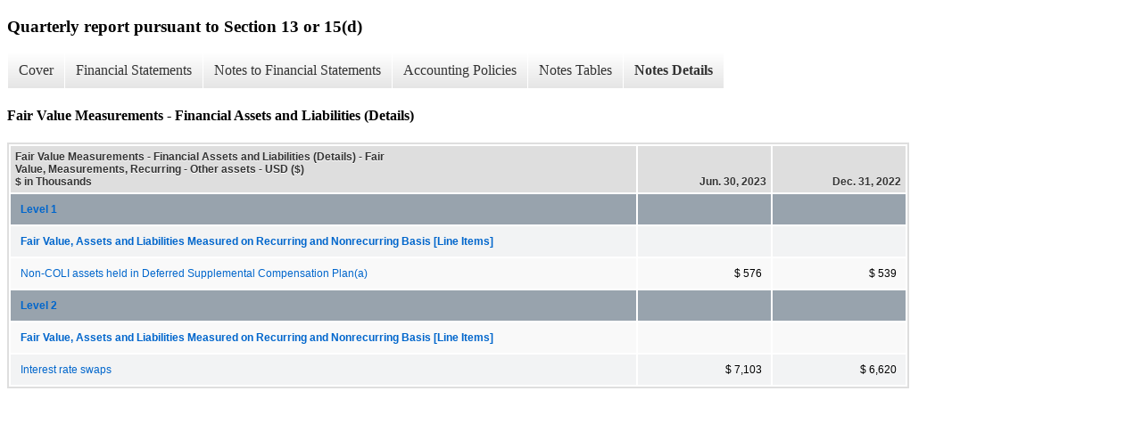

--- FILE ---
content_type: text/html; charset=UTF-8
request_url: https://ir.vsecorp.com/sec-filings/all-sec-filings/xbrl_doc_only/2065
body_size: 3013
content:
<!DOCTYPE html>
<html>
    <head>
        <title>VSE Corporation Quarterly report pursuant to Section 13 or 15(d)</title>
        <link href="https://ir.stockpr.com/vsecorp/stylesheets/ir.stockpr.css" rel="stylesheet" type="text/css">
        <script src="https://ir.stockpr.com/javascripts/ir.js"></script>
        <link rel="stylesheet" type="text/css" href="https://ir.stockpr.com/stylesheets/xbrl.css">
        <script src="https://d1io3yog0oux5.cloudfront.net/_d7548a6b9598cef06f0ae6b076321b0c/vsecorp/files/theme/js/aside/ir/_js/all.js"></script>
    </head>
    <body>
        <div class="xbrl-content">
            <h3>Quarterly report pursuant to Section 13 or 15(d)</h3>
            <div id="xbrl-menu-top">
                <div class="navigation">
                    <ul class="xbrl-sf-menu">
                        
                            <li>
                                <a class="menu-item " href="/sec-filings/all-sec-filings/xbrl_doc_only/2016">Cover</a>
                                <ul class="submenu">
                                                                            <li><a href="/sec-filings/all-sec-filings/xbrl_doc_only/2016">Cover</a></li>
                                                                    </ul>
                            </li>
                                                    <li>
                                <a class="menu-item " href="/sec-filings/all-sec-filings/xbrl_doc_only/2017">Financial Statements</a>
                                <ul class="submenu">
                                                                            <li><a href="/sec-filings/all-sec-filings/xbrl_doc_only/2017">Unaudited Consolidated Balance Sheets</a></li>
                                                                            <li><a href="/sec-filings/all-sec-filings/xbrl_doc_only/2018">Unaudited Consolidated Balance Sheets (Parenthetical)</a></li>
                                                                            <li><a href="/sec-filings/all-sec-filings/xbrl_doc_only/2019">Unaudited Consolidated Statements of Income</a></li>
                                                                            <li><a href="/sec-filings/all-sec-filings/xbrl_doc_only/2020">Unaudited Consolidated Statements of Comprehensive Income</a></li>
                                                                            <li><a href="/sec-filings/all-sec-filings/xbrl_doc_only/2021">Unaudited Consolidated Statements of Stockholders&#039; Equity</a></li>
                                                                            <li><a href="/sec-filings/all-sec-filings/xbrl_doc_only/2022">Unaudited Consolidated Statements of Stockholders&#039; Equity (Parenthetical)</a></li>
                                                                            <li><a href="/sec-filings/all-sec-filings/xbrl_doc_only/2023">Unaudited Consolidated Statements of Cash Flows</a></li>
                                                                    </ul>
                            </li>
                                                    <li>
                                <a class="menu-item " href="/sec-filings/all-sec-filings/xbrl_doc_only/2024">Notes to Financial Statements</a>
                                <ul class="submenu">
                                                                            <li><a href="/sec-filings/all-sec-filings/xbrl_doc_only/2024">Nature of Operations and Basis of Presentation</a></li>
                                                                            <li><a href="/sec-filings/all-sec-filings/xbrl_doc_only/2025">Acquisitions</a></li>
                                                                            <li><a href="/sec-filings/all-sec-filings/xbrl_doc_only/2026">Discontinued Operations</a></li>
                                                                            <li><a href="/sec-filings/all-sec-filings/xbrl_doc_only/2027">Revenue</a></li>
                                                                            <li><a href="/sec-filings/all-sec-filings/xbrl_doc_only/2028">Debt</a></li>
                                                                            <li><a href="/sec-filings/all-sec-filings/xbrl_doc_only/2029">Derivative Instruments and Hedging Activities</a></li>
                                                                            <li><a href="/sec-filings/all-sec-filings/xbrl_doc_only/2030">Earnings Per Share</a></li>
                                                                            <li><a href="/sec-filings/all-sec-filings/xbrl_doc_only/2031">Commitments and Contingencies</a></li>
                                                                            <li><a href="/sec-filings/all-sec-filings/xbrl_doc_only/2032">Business Segments</a></li>
                                                                            <li><a href="/sec-filings/all-sec-filings/xbrl_doc_only/2033">Goodwill and Intangible Assets</a></li>
                                                                            <li><a href="/sec-filings/all-sec-filings/xbrl_doc_only/2034">Fair Value Measurements</a></li>
                                                                            <li><a href="/sec-filings/all-sec-filings/xbrl_doc_only/2035">Income Taxes</a></li>
                                                                            <li><a href="/sec-filings/all-sec-filings/xbrl_doc_only/2036">Subsequent Events</a></li>
                                                                            <li><a href="/sec-filings/all-sec-filings/xbrl_doc_only/2037">Pay vs Performance Disclosure</a></li>
                                                                            <li><a href="/sec-filings/all-sec-filings/xbrl_doc_only/2038">Insider Trading Arrangements</a></li>
                                                                    </ul>
                            </li>
                                                    <li>
                                <a class="menu-item " href="/sec-filings/all-sec-filings/xbrl_doc_only/2039">Accounting Policies</a>
                                <ul class="submenu">
                                                                            <li><a href="/sec-filings/all-sec-filings/xbrl_doc_only/2039">Nature of Operations and Basis of Presentation (Policies)</a></li>
                                                                    </ul>
                            </li>
                                                    <li>
                                <a class="menu-item " href="/sec-filings/all-sec-filings/xbrl_doc_only/2040">Notes Tables</a>
                                <ul class="submenu">
                                                                            <li><a href="/sec-filings/all-sec-filings/xbrl_doc_only/2040">Discontinued Operations (Tables)</a></li>
                                                                            <li><a href="/sec-filings/all-sec-filings/xbrl_doc_only/2041">Revenue (Tables)</a></li>
                                                                            <li><a href="/sec-filings/all-sec-filings/xbrl_doc_only/2042">Debt (Tables)</a></li>
                                                                            <li><a href="/sec-filings/all-sec-filings/xbrl_doc_only/2043">Derivative Instruments and Hedging Activities (Tables)</a></li>
                                                                            <li><a href="/sec-filings/all-sec-filings/xbrl_doc_only/2044">Earnings Per Share (Tables)</a></li>
                                                                            <li><a href="/sec-filings/all-sec-filings/xbrl_doc_only/2045">Business Segments (Tables)</a></li>
                                                                            <li><a href="/sec-filings/all-sec-filings/xbrl_doc_only/2046">Goodwill and Intangible Assets (Tables)</a></li>
                                                                            <li><a href="/sec-filings/all-sec-filings/xbrl_doc_only/2047">Fair Value Measurements (Tables)</a></li>
                                                                    </ul>
                            </li>
                                                    <li>
                                <a class="menu-item current" href="/sec-filings/all-sec-filings/xbrl_doc_only/2048">Notes Details</a>
                                <ul class="submenu">
                                                                            <li><a href="/sec-filings/all-sec-filings/xbrl_doc_only/2048">Nature of Operations and Basis of Presentation (Details)</a></li>
                                                                            <li><a href="/sec-filings/all-sec-filings/xbrl_doc_only/2049">Acquisitions (Details)</a></li>
                                                                            <li><a href="/sec-filings/all-sec-filings/xbrl_doc_only/2050">Discontinued Operations - Narrative (Details)</a></li>
                                                                            <li><a href="/sec-filings/all-sec-filings/xbrl_doc_only/2051">Discontinued Operations - Income Statement (Details)</a></li>
                                                                            <li><a href="/sec-filings/all-sec-filings/xbrl_doc_only/2052">Discontinued Operations - Balance Sheet (Details)</a></li>
                                                                            <li><a href="/sec-filings/all-sec-filings/xbrl_doc_only/2053">Discontinued Operations - Cash Flows Statement (Details)</a></li>
                                                                            <li><a href="/sec-filings/all-sec-filings/xbrl_doc_only/2054">Revenue - Disaggregation of Revenue (Details)</a></li>
                                                                            <li><a href="/sec-filings/all-sec-filings/xbrl_doc_only/2055">Revenue - Narrative (Details)</a></li>
                                                                            <li><a href="/sec-filings/all-sec-filings/xbrl_doc_only/2056">Debt - Long-term debt (Details)</a></li>
                                                                            <li><a href="/sec-filings/all-sec-filings/xbrl_doc_only/2057">Debt - Narrative (Details)</a></li>
                                                                            <li><a href="/sec-filings/all-sec-filings/xbrl_doc_only/2058">Debt - Loan Payments (Details)</a></li>
                                                                            <li><a href="/sec-filings/all-sec-filings/xbrl_doc_only/2059">Derivative Instruments and Hedging Activities (Details)</a></li>
                                                                            <li><a href="/sec-filings/all-sec-filings/xbrl_doc_only/2060">Earnings Per Share (Details)</a></li>
                                                                            <li><a href="/sec-filings/all-sec-filings/xbrl_doc_only/2061">Business Segments - Segment Information (Details)</a></li>
                                                                            <li><a href="/sec-filings/all-sec-filings/xbrl_doc_only/2062">Goodwill and Intangible Assets - Goodwill Roll Forward (Details)</a></li>
                                                                            <li><a href="/sec-filings/all-sec-filings/xbrl_doc_only/2063">Goodwill and Intangible Assets - Intangible Assets (Details)</a></li>
                                                                            <li><a href="/sec-filings/all-sec-filings/xbrl_doc_only/2064">Goodwill and Intangible Assets - Future Expected Amortization of Intangible Assets (Details)</a></li>
                                                                            <li><a href="/sec-filings/all-sec-filings/xbrl_doc_only/2065">Fair Value Measurements - Financial Assets and Liabilities (Details)</a></li>
                                                                            <li><a href="/sec-filings/all-sec-filings/xbrl_doc_only/2066">Income Taxes (Details)</a></li>
                                                                            <li><a href="/sec-filings/all-sec-filings/xbrl_doc_only/2067">Subsequent Events (Details)</a></li>
                                                                    </ul>
                            </li>
                                            </ul>
                </div>
            </div>
            <div class="spr-xbrl-document">
                <h4>Fair Value Measurements - Financial Assets and Liabilities (Details)</h4>
                


<title></title>




<span style="display: none;">v3.23.2</span><table class="report" border="0" cellspacing="2" id="idm140441045169680">
<tr>
<th class="tl" colspan="1" rowspan="1"><div style="width: 200px;"><strong>Fair Value Measurements - Financial Assets and Liabilities (Details) - Fair Value, Measurements, Recurring - Other assets - USD ($)<br> $ in Thousands</strong></div></th>
<th class="th"><div>Jun. 30, 2023</div></th>
<th class="th"><div>Dec. 31, 2022</div></th>
</tr>
<tr class="rh">
<td class="pl" style="border-bottom: 0px;" valign="top"><a class="a" href="javascript:void(0);" onclick="Show.showAR( this, 'defref_us-gaap_FairValueByMeasurementFrequencyAxis=us-gaap_FairValueMeasurementsRecurringMember', window );">Level 1</a></td>
<td class="text"> <span></span>
</td>
<td class="text"> <span></span>
</td>
</tr>
<tr class="ro">
<td class="pl" style="border-bottom: 0px;" valign="top"><a class="a" href="javascript:void(0);" onclick="Show.showAR( this, 'defref_us-gaap_FairValueAssetsAndLiabilitiesMeasuredOnRecurringAndNonrecurringBasisLineItems', window );"><strong>Fair Value, Assets and Liabilities Measured on Recurring and Nonrecurring Basis [Line Items]</strong></a></td>
<td class="text"> <span></span>
</td>
<td class="text"> <span></span>
</td>
</tr>
<tr class="re">
<td class="pl custom" style="border-bottom: 0px;" valign="top"><a class="a" href="javascript:void(0);" onclick="Show.showAR( this, 'defref_vsec_MutualFundsHeldInDeferredSupplementalCompensationPlanFairValueDisclosure', window );">Non-COLI assets held in Deferred Supplemental Compensation Plan(a)</a></td>
<td class="nump">$ 576<span></span>
</td>
<td class="nump">$ 539<span></span>
</td>
</tr>
<tr class="rh">
<td class="pl" style="border-bottom: 0px;" valign="top"><a class="a" href="javascript:void(0);" onclick="Show.showAR( this, 'defref_us-gaap_FairValueByMeasurementFrequencyAxis=us-gaap_FairValueMeasurementsRecurringMember', window );">Level 2</a></td>
<td class="text"> <span></span>
</td>
<td class="text"> <span></span>
</td>
</tr>
<tr class="re">
<td class="pl" style="border-bottom: 0px;" valign="top"><a class="a" href="javascript:void(0);" onclick="Show.showAR( this, 'defref_us-gaap_FairValueAssetsAndLiabilitiesMeasuredOnRecurringAndNonrecurringBasisLineItems', window );"><strong>Fair Value, Assets and Liabilities Measured on Recurring and Nonrecurring Basis [Line Items]</strong></a></td>
<td class="text"> <span></span>
</td>
<td class="text"> <span></span>
</td>
</tr>
<tr class="ro">
<td class="pl" style="border-bottom: 0px;" valign="top"><a class="a" href="javascript:void(0);" onclick="Show.showAR( this, 'defref_us-gaap_InterestRateDerivativeLiabilitiesAtFairValue', window );">Interest rate swaps</a></td>
<td class="nump">$ 7,103<span></span>
</td>
<td class="nump">$ 6,620<span></span>
</td>
</tr>
</table>
<div style="display: none;">
<table border="0" cellpadding="0" cellspacing="0" class="authRefData" style="display: none;" id="defref_us-gaap_FairValueAssetsAndLiabilitiesMeasuredOnRecurringAndNonrecurringBasisLineItems">
<tr><td class="hide"><a style="color: white;" href="javascript:void(0);" onclick="Show.hideAR();">X</a></td></tr>
<tr><td><div class="body" style="padding: 2px;">
<a href="javascript:void(0);" onclick="Show.toggleNext( this );">- Definition</a><div><p>Line items represent financial concepts included in a table. These concepts are used to disclose reportable information associated with domain members defined in one or many axes to the table.</p></div>
<a href="javascript:void(0);" onclick="Show.toggleNext( this );">+ References</a><div style="display: none;"><p>Reference 1: http://www.xbrl.org/2003/role/disclosureRef<br> -Topic 820<br> -SubTopic 10<br> -Name Accounting Standards Codification<br> -Section 50<br> -Paragraph 2<br> -Subparagraph (a)<br> -Publisher FASB<br> -URI https://asc.fasb.org//1943274/2147482106/820-10-50-2<br><br>Reference 2: http://www.xbrl.org/2003/role/disclosureRef<br> -Topic 820<br> -SubTopic 10<br> -Name Accounting Standards Codification<br> -Section 50<br> -Paragraph 2<br> -Subparagraph (b)<br> -Publisher FASB<br> -URI https://asc.fasb.org//1943274/2147482106/820-10-50-2<br><br>Reference 3: http://www.xbrl.org/2003/role/disclosureRef<br> -Topic 820<br> -SubTopic 10<br> -Name Accounting Standards Codification<br> -Section 50<br> -Paragraph 3<br> -Publisher FASB<br> -URI https://asc.fasb.org//1943274/2147482106/820-10-50-3<br></p></div>
<a href="javascript:void(0);" onclick="Show.toggleNext( this );">+ Details</a><div style="display: none;"><table border="0" cellpadding="0" cellspacing="0">
<tr>
<td><strong> Name:</strong></td>
<td style="white-space:nowrap;">us-gaap_FairValueAssetsAndLiabilitiesMeasuredOnRecurringAndNonrecurringBasisLineItems</td>
</tr>
<tr>
<td style="padding-right: 4px;white-space:nowrap;"><strong> Namespace Prefix:</strong></td>
<td>us-gaap_</td>
</tr>
<tr>
<td><strong> Data Type:</strong></td>
<td>xbrli:stringItemType</td>
</tr>
<tr>
<td><strong> Balance Type:</strong></td>
<td>na</td>
</tr>
<tr>
<td><strong> Period Type:</strong></td>
<td>duration</td>
</tr>
</table></div>
</div></td></tr>
</table>
<table border="0" cellpadding="0" cellspacing="0" class="authRefData" style="display: none;" id="defref_us-gaap_InterestRateDerivativeLiabilitiesAtFairValue">
<tr><td class="hide"><a style="color: white;" href="javascript:void(0);" onclick="Show.hideAR();">X</a></td></tr>
<tr><td><div class="body" style="padding: 2px;">
<a href="javascript:void(0);" onclick="Show.toggleNext( this );">- Definition</a><div><p>Fair value as of the balance sheet date of interest rate derivative liabilities, which includes all such derivative instruments in hedging and nonhedging relationships that are recognized as liabilities.</p></div>
<a href="javascript:void(0);" onclick="Show.toggleNext( this );">+ References</a><div style="display: none;"><p>No definition available.</p></div>
<a href="javascript:void(0);" onclick="Show.toggleNext( this );">+ Details</a><div style="display: none;"><table border="0" cellpadding="0" cellspacing="0">
<tr>
<td><strong> Name:</strong></td>
<td style="white-space:nowrap;">us-gaap_InterestRateDerivativeLiabilitiesAtFairValue</td>
</tr>
<tr>
<td style="padding-right: 4px;white-space:nowrap;"><strong> Namespace Prefix:</strong></td>
<td>us-gaap_</td>
</tr>
<tr>
<td><strong> Data Type:</strong></td>
<td>xbrli:monetaryItemType</td>
</tr>
<tr>
<td><strong> Balance Type:</strong></td>
<td>credit</td>
</tr>
<tr>
<td><strong> Period Type:</strong></td>
<td>instant</td>
</tr>
</table></div>
</div></td></tr>
</table>
<table border="0" cellpadding="0" cellspacing="0" class="authRefData" style="display: none;" id="defref_vsec_MutualFundsHeldInDeferredSupplementalCompensationPlanFairValueDisclosure">
<tr><td class="hide"><a style="color: white;" href="javascript:void(0);" onclick="Show.hideAR();">X</a></td></tr>
<tr><td><div class="body" style="padding: 2px;">
<a href="javascript:void(0);" onclick="Show.toggleNext( this );">- Definition</a><div><p>This element represents the portion of the balance sheet assertion valued at fair value by the entity whether such amount is presented as a separate caption or as a parenthetical disclosure. Additionally, this element may be used in connection with the fair value disclosures required in the footnote disclosures to the financial statements. The element may be used in both the balance sheet and disclosure in the same submission. This element represents the fair value of mutual funds held in DSC plan.</p></div>
<a href="javascript:void(0);" onclick="Show.toggleNext( this );">+ References</a><div style="display: none;"><p>No definition available.</p></div>
<a href="javascript:void(0);" onclick="Show.toggleNext( this );">+ Details</a><div style="display: none;"><table border="0" cellpadding="0" cellspacing="0">
<tr>
<td><strong> Name:</strong></td>
<td style="white-space:nowrap;">vsec_MutualFundsHeldInDeferredSupplementalCompensationPlanFairValueDisclosure</td>
</tr>
<tr>
<td style="padding-right: 4px;white-space:nowrap;"><strong> Namespace Prefix:</strong></td>
<td>vsec_</td>
</tr>
<tr>
<td><strong> Data Type:</strong></td>
<td>xbrli:monetaryItemType</td>
</tr>
<tr>
<td><strong> Balance Type:</strong></td>
<td>debit</td>
</tr>
<tr>
<td><strong> Period Type:</strong></td>
<td>instant</td>
</tr>
</table></div>
</div></td></tr>
</table>
<table border="0" cellpadding="0" cellspacing="0" class="authRefData" style="display: none;" id="defref_us-gaap_FairValueByMeasurementFrequencyAxis=us-gaap_FairValueMeasurementsRecurringMember">
<tr><td class="hide"><a style="color: white;" href="javascript:void(0);" onclick="Show.hideAR();">X</a></td></tr>
<tr><td><div class="body" style="padding: 2px;">
<a href="javascript:void(0);" onclick="Show.toggleNext( this );">- Details</a><div><table border="0" cellpadding="0" cellspacing="0">
<tr>
<td><strong> Name:</strong></td>
<td style="white-space:nowrap;">us-gaap_FairValueByMeasurementFrequencyAxis=us-gaap_FairValueMeasurementsRecurringMember</td>
</tr>
<tr>
<td style="padding-right: 4px;white-space:nowrap;"><strong> Namespace Prefix:</strong></td>
<td></td>
</tr>
<tr>
<td><strong> Data Type:</strong></td>
<td>na</td>
</tr>
<tr>
<td><strong> Balance Type:</strong></td>
<td></td>
</tr>
<tr>
<td><strong> Period Type:</strong></td>
<td></td>
</tr>
</table></div>
</div></td></tr>
</table>
<table border="0" cellpadding="0" cellspacing="0" class="authRefData" style="display: none;" id="defref_us-gaap_FairValueByFairValueHierarchyLevelAxis=us-gaap_FairValueInputsLevel1Member">
<tr><td class="hide"><a style="color: white;" href="javascript:void(0);" onclick="Show.hideAR();">X</a></td></tr>
<tr><td><div class="body" style="padding: 2px;">
<a href="javascript:void(0);" onclick="Show.toggleNext( this );">- Details</a><div><table border="0" cellpadding="0" cellspacing="0">
<tr>
<td><strong> Name:</strong></td>
<td style="white-space:nowrap;">us-gaap_FairValueByFairValueHierarchyLevelAxis=us-gaap_FairValueInputsLevel1Member</td>
</tr>
<tr>
<td style="padding-right: 4px;white-space:nowrap;"><strong> Namespace Prefix:</strong></td>
<td></td>
</tr>
<tr>
<td><strong> Data Type:</strong></td>
<td>na</td>
</tr>
<tr>
<td><strong> Balance Type:</strong></td>
<td></td>
</tr>
<tr>
<td><strong> Period Type:</strong></td>
<td></td>
</tr>
</table></div>
</div></td></tr>
</table>
<table border="0" cellpadding="0" cellspacing="0" class="authRefData" style="display: none;" id="defref_us-gaap_BalanceSheetLocationAxis=us-gaap_OtherAssetsMember">
<tr><td class="hide"><a style="color: white;" href="javascript:void(0);" onclick="Show.hideAR();">X</a></td></tr>
<tr><td><div class="body" style="padding: 2px;">
<a href="javascript:void(0);" onclick="Show.toggleNext( this );">- Details</a><div><table border="0" cellpadding="0" cellspacing="0">
<tr>
<td><strong> Name:</strong></td>
<td style="white-space:nowrap;">us-gaap_BalanceSheetLocationAxis=us-gaap_OtherAssetsMember</td>
</tr>
<tr>
<td style="padding-right: 4px;white-space:nowrap;"><strong> Namespace Prefix:</strong></td>
<td></td>
</tr>
<tr>
<td><strong> Data Type:</strong></td>
<td>na</td>
</tr>
<tr>
<td><strong> Balance Type:</strong></td>
<td></td>
</tr>
<tr>
<td><strong> Period Type:</strong></td>
<td></td>
</tr>
</table></div>
</div></td></tr>
</table>
<table border="0" cellpadding="0" cellspacing="0" class="authRefData" style="display: none;" id="defref_us-gaap_FairValueByFairValueHierarchyLevelAxis=us-gaap_FairValueInputsLevel2Member">
<tr><td class="hide"><a style="color: white;" href="javascript:void(0);" onclick="Show.hideAR();">X</a></td></tr>
<tr><td><div class="body" style="padding: 2px;">
<a href="javascript:void(0);" onclick="Show.toggleNext( this );">- Details</a><div><table border="0" cellpadding="0" cellspacing="0">
<tr>
<td><strong> Name:</strong></td>
<td style="white-space:nowrap;">us-gaap_FairValueByFairValueHierarchyLevelAxis=us-gaap_FairValueInputsLevel2Member</td>
</tr>
<tr>
<td style="padding-right: 4px;white-space:nowrap;"><strong> Namespace Prefix:</strong></td>
<td></td>
</tr>
<tr>
<td><strong> Data Type:</strong></td>
<td>na</td>
</tr>
<tr>
<td><strong> Balance Type:</strong></td>
<td></td>
</tr>
<tr>
<td><strong> Period Type:</strong></td>
<td></td>
</tr>
</table></div>
</div></td></tr>
</table>
</div>


                <div style="clear:both;"></div>
            </div>
        </div>
    </body>
</html>

--- FILE ---
content_type: text/css;charset=UTF-8
request_url: https://ir.stockpr.com/vsecorp/stylesheets/ir.stockpr.css
body_size: 12945
content:
/* Quotemedia Styles
**************************************************************/
#qmDropDownWrapper { position: relative;margin:0;padding:0; }
#qmHeaderMenu {font: 11px Tahoma, Arial, Helvetica, sans-serif; font-weight: normal; color: #000000; text-align: right; position:absolute; right:0; * right: -7px; top: 1.5em; * top:1.8em;}
.qmDropDownLink {cursor: pointer; text-decoration: none; 
padding: 2px;}
.qmDropDownLinkHover {cursor: pointer; text-decoration: none; 
padding: 2px; background-color: #FFFFCC;}
.qmHeaderMenuDropDown {float: none; z-index: 100; background: #ffffff; position: relative; width: 178px; text-align: left; border: 1px solid #999999; border-top: none; padding: 2px;   
}
.qmDropDownHeader {font-weight: bold; text-decoration: none; cursor: default; padding: 2px;   
}
.qmDropDownBody {overflow: auto; height: 180px;}
.qm_button_trade_small {font-size: 9px; font-family: tahoma,arial,helvetica;}
#qmDefaultButton a.qm_button_trade_small{border-top: 1px solid #D4D0C8; border-left: 1px solid #D4D0C8; border-bottom: 1px solid #666666; border-right: 1px solid #666666; cursor: pointer; padding: 1px 0px; text-align: center; font: 9px tahoma;}
#qmDefaultButton a.qm_button_trade_small:link, a.qm_button_trade_small:visited, a.qm_button_trade_small:hover{text-decoration: none; background: #D4D0C8; color: #000;}
#qmDefaultButton a.qm_button_trade_small:active{border-top: 1px solid #666666; border-left: 1px solid #666666; border-bottom: 1px solid #D4D0C8; border-right: 1px solid #D4D0C8; text-decoration: none; background: #D4D0C8; color: #000;}
.qm_messages {background-color: #FFCCCC; font: 10px Tahoma, Arial, Helvetica, sans-serif; font-weight: bold; color: #000000; padding: 2px 0px 2px 0px;}

.qm_main {background-color: #ffffff; font: 11px Tahoma, Arial, Helvetica, sans-serif; font-weight: normal; border-color: #999999;}
.qm_inactivebutton {text-align: center; display: table-cell; background-color: #eeeeee; font: 10px Tahoma, Arial, Helvetica, sans-serif; font-weight: normal; color: #000000; border: 1px solid #aaaaaa; padding: 3px; cursor: pointer; voice-family: "\"}\""; voice-family:inherit;}
.qm_activebutton {
text-align: center; display: table-cell; background-color: #ffffff; font: 10px Tahoma, Arial, Helvetica, sans-serif; font-weight: normal; color: #000000; border: 1px solid #aaaaaa; padding: 3px; cursor: pointer; voice-family: "\"}\""; voice-family:inherit;}
.qm_activebutton_with_subnav {
text-align: center; display: table-cell; background-color: #ffffff; font: 10px Tahoma, Arial, Helvetica, sans-serif; font-weight: normal; color: #000000; border-right: 1px solid #aaaaaa; border-left: 1px solid #aaaaaa; border-top: 1px solid #aaaaaa; padding: 3px; cursor: pointer; voice-family: "\"}\""; voice-family:inherit;}
.qm_subnav_inactivebutton {text-align: center; background-color: #ffffff; font: 10px Tahoma, Arial, Helvetica, sans-serif; font-weight: normal; color: #000000; padding: 3px; cursor: pointer; voice-family: "\"}\""; voice-family:inherit;}
.qm_subnav_activebutton {text-decoration: none; text-align: center; background-color: #ffffff; font: 10px Tahoma, Arial, Helvetica, sans-serif; font-weight: bold; color: #000000; padding: 3px; cursor: pointer; voice-family: "\"}\""; voice-family:inherit;}
.qm_subnav_heading_bar {background-color: #ffffff; padding: 2px; font: 12px Arial, sans-serif; font-weight: normal; border-bottom: 1px solid #aaaaaa;}
.qm_border {border: 1px solid #999999;}
.qm_heading_bar  {background-color: #eeeeee; padding: 2px; padding-left: 5px; padding-right: 5px; border: 1px solid #999999; font: 12px Arial, sans-serif; font-weight: normal;}
.qm_heading_link {font: 11px Tahoma, Arial, Helvetica, sans-serif; color: #000000; font-weight: normal;}
.qm_heading_text {font: 13px Tahoma, Arial, Helvetica, sans-serif; color: #000000; font-weight: bold;}

.qm_realtime_text {font: 11px Tahoma, Arial, Helvetica, sans-serif; color: #008000; font-weight: bold; font-style: italic;}

.qm_nonrt_text {font: 11px Tahoma, Arial, Helvetica, sans-serif; color: #465665; font-weight: bold; font-style: italic;}

.qm_cycle {background-color: #eeeeee; font: 11px Tahoma, Arial, Helvetica, sans-serif; color: #000000; font-weight: normal; border-color: #999999;}

.qm_cycleup {background-color: #eeffee; font: 11px Tahoma, Arial, Helvetica, sans-serif; color: #000000; font-weight: normal;}
.qm_cycledown {background-color: #ffeeee; font: 11px Tahoma, Arial, Helvetica, sans-serif; color: #000000; font-weight: normal;}
.qm_options_in_money {background-color: #FFFFCC; font: 11px Tahoma, Arial, Helvetica, sans-serif; color: #000000; font-weight: normal;}
.qm_hovertext {position:absolute; width:210px; border-top:1px solid #cccccc; border-left:1px solid #cccccc; border-right:1px solid #000000; border-bottom:1px solid #000000; background-color:#eeeeee; padding:3px; display:none; font:normal 11px arial; text-align:left; z-index:100;}
.qm_hoverword {text-decoration:underline; cursor:pointer; z-index:101;}

/* Level II Cycles */
.qm_L2_cycle1 {font: 11px Tahoma, Arial, Helvetica, sans-serif; background-color: #FFFEEF; font-weight: normal; color: #000000; }
.qm_L2_cycle2 {font: 11px Tahoma, Arial, Helvetica, sans-serif; background-color: #F0F7DE; font-weight: normal; color: #000000; }
.qm_L2_cycle3 {font: 11px Tahoma, Arial, Helvetica, sans-serif; background-color: #F4F0E8; font-weight: normal; color: #000000; }
.qm_L2_cycle4 {font: 11px Tahoma, Arial, Helvetica, sans-serif; background-color: #E0E0F7; font-weight: normal; color: #000000; }
.qm_L2_cycle5 {font: 11px Tahoma, Arial, Helvetica, sans-serif; background-color: #F7F7F7; font-weight: normal; color: #000000; }
.qm_L2_cycle6 {font: 11px Tahoma, Arial, Helvetica, sans-serif; background-color: #F5E8E8; font-weight: normal; color: #000000; }
.qm_L2_cycle7 {font: 11px Tahoma, Arial, Helvetica, sans-serif; background-color: #F6EDDA; font-weight: normal; color: #000000; }
.qm_L2_cycle8 {font: 11px Tahoma, Arial, Helvetica, sans-serif; background-color: #DCEAEE; font-weight: normal; color: #000000; }
.qm_L2_cycle9 {font: 11px Tahoma, Arial, Helvetica, sans-serif; background-color: #E9E2F4; font-weight: normal; color: #000000; }
.qm_L2_cycle10 {font: 11px Tahoma, Arial, Helvetica, sans-serif; background-color: #EEF2FA; font-weight: normal; color: #000000; }
.qm_L2_cycle11 {font: 11px Tahoma, Arial, Helvetica, sans-serif; background-color: #E1E2FA; font-weight: normal; color: #000000; }
.qm_L2_cycle12 {font: 11px Tahoma, Arial, Helvetica, sans-serif; background-color: #EEFAE1; font-weight: normal; color: #000000; }
.qm_L2_cycle13 {font: 11px Tahoma, Arial, Helvetica, sans-serif; background-color: #EDFCFB; font-weight: normal; color: #000000; }
.qm_L2_cycle14 {font: 11px Tahoma, Arial, Helvetica, sans-serif; background-color: #FBEBE8; font-weight: normal; color: #000000; }
.qm_L2_cycle15 {font: 11px Tahoma, Arial, Helvetica, sans-serif; background-color: #EDEDED; font-weight: normal; color: #000000; }
.qm_L2_cycle16 {font: 11px Tahoma, Arial, Helvetica, sans-serif; background-color: #F6EDDA; font-weight: normal; color: #000000; }

.qm_input {font: 11px Tahoma, Arial, Helvetica, sans-serif; font-weight: normal;}
.qm_maintext {font: 11px Tahoma, Arial, Helvetica, sans-serif; color: #000000; font-weight: normal;}
.qm_maintext_bold {font: 11px Tahoma, Arial, Helvetica, sans-serif; color: #000000; font-weight: bold;}
.qm_text_up, .qmmt_text_up {color: #009900;}
.qm_text_down, .qmmt_text_down {color: #ff0000;}
a.qm {font: 11px Tahoma, Arial, Helvetica, sans-serif; color: #0000aa; text-decoration: underline; font-weight: normal;}
a:visited.qm {font: 11px Tahoma, Arial, Helvetica, sans-serif; color: #0000aa; text-decoration: underline; font-weight: normal;}
a:hover.qm {font: 11px Tahoma, Arial, Helvetica, sans-serif; color: #ff0000; text-decoration: underline; font-weight: normal;}
/* this doesn't get edited */
.qm_midcell {font: 10px Tahoma, Arial, Helvetica, sans-serif; vertical-align: middle; font-weight: normal;}

.qm_radio_input {border: none; background: transparent;}

.qm_footerlogo {background: #fff url('//app.quotemedia.com/quotetools/images/quotemedia-footer-logo.gif'); height: 33px; width: 152px; cursor: pointer; margin-left: 10px; background-repeat: no-repeat; background-position: right;}
.qm_52wkbg{background: #fff; text-align: left;}
.qm_52wktext{color: #000000; font: 11px tahoma;}

/* CSS for Tools using Tree Menu/View */
.qm_tree {font-family: Tahoma, Arial, Helvetica, sans-serif; font-size: 10px; color: #000000; white-space: nowrap;}
.qm_tree img {border: 0px; vertical-align: middle;}
.qm_tree a {color: #000000; text-decoration: none;}
.qm_tree a.node, .qm_tree a.nodeSel {white-space: nowrap; padding: 1px 2px 1px 2px;}
.qm_tree a.node:hover, .qm_tree a.nodeSel:hover {color: #0000aa; text-decoration: underline;}
.qm_tree a.nodeSel {background-color: #dddddd;}
.qm_tree .clip {overflow: hidden;}

/* CSS for the Chart Slider */
.qm_SlideRatings_text {font: 10px Tahoma, Arial, Helvetica, sans-serif;}
.qm_SlideRatings { 
text-align:center; font: 10px Tahoma, Arial, Helvetica, sans-serif; position:relative; 
width:76px; 
background: transparent url('/quotetools/images/charts/qm_ratingsscale.gif') left 20px no-repeat;}
.qm_RatingsThisWeek {color: #000000;}
.qm_RatingsLastWeek {color: #000000;}
.qm_ThisWeekMarker { 
position:relative; left:-3px; display:block; 
width:82px; 
height: 7px; 
background: transparent url('/quotetools/images/charts/qm_thisweekmarker.gif') left top no-repeat; background-position:0px 0px; margin-bottom: 7px; 
}
.qm_LastWeekMarker { 
position:relative; left:-3px; display:block; 
width:82px; 
height: 7px; 
background: transparent url('/quotetools/images/charts/qm_lastweekmarker.gif') right top no-repeat;; background-position:0px 0px; margin-top:14px; 
}

/* CSS for the Chart Comparison Slider */
.qm_SlideComparison { 
width: 150px; position:relative; font: 10px Tahoma, Arial, Helvetica, sans-serif; margin:0 auto;}

.qm_IndustryRank { 
text-align: center; 
}

.qm_compChart {border:1px solid #000; background-color: #39f; height: 10px;}

.qm_compChartFill { 
width:0px; background-color:#94caff; border-right:1px solid #000; height:10px;}

.qm_slideCompEnd { 
width: 100%; text-align:center; margin-top:4px; 
}

.qm_slideCompEnd .start { 
float: left; 
}

.qm_slideCompEnd .end { 
float: right; 
}

.qm_RankMarker { 
position:relative; display:block; width:200px; 
height: 7px; background: transparent url('/quotetools/images/charts/qm_thisweekmarker.gif') left top no-repeat; background-position:0px 0px; 
}

#notLoggedIn{display: none;}
#isLoggedIn{display: none;}

.qm_largequote {font: bold 22px arial;}
.qm_largequotedollar {font: bold 14px arial; position: relative; top:-3px;}
.qm_quotetitle {font: bold 16px arial;}

.qm_quotebar .qm_heading_text, .qm_quotebar .qm_text_up, .qm_quotebar .qm_text_down { 
font: 12px Tahoma, Arial, Helvetica, sans-serif; 
}

.qm_heading_text input[type=radio] {margin: 1px 2px 0 0; }

table.qm_data td, table.qm_data th {padding: 2px 5px; }
.qm_etf_snapshot .qm_volume {padding-right: 5px; } 
.qm_full_name, .qm_symbol, .qm_month, .qm_exchange, .qm_date, .qm_company_name {text-align: left; }
.qm_change, .qm_change_perc, .qm_volume, .qm_last, .qm_open, .qm_high, .qm_low, .qm_market_cap {text-align: right; }

.qm_chart {text-align: center; cursor: pointer; }
th.qm_full_name {padding: 2px 5px;}

.qm_sort { text-decoration: underline; cursor: pointer; }

.qm_recentQuoteContainer { 
background-color:#fff;}

.qm_recentQuotesBox{text-align:left; 
width:250px; 
border:1px solid #cccccc; 
padding:5px; margin-top:5px; position:absolute; clear:both; left: 50%;
background-color:#fff; }

.qmHistoryDownloadDropDownBody {min-height: 50px;}

.qmHistoryDownloadHeaderMenuDropDown {float: none; z-index: 100; background: #ffffff; position: relative; width: 135px; text-align: left; border: 1px solid #999999; border-top: none; padding: 2px;   
}

.qmOptionHelpHeaderMenuDropDown {float: none; z-index: 100; background: #ffffff; position: relative; width: 300px; text-align: left; border: 1px solid #999999; padding: 2px;   
}

.qmOptionHelpIEPositioning {right: 210px;}

.qm_pieChart_legend {font: 9px Tahoma, Arial, Helvetica, sans-serif; color: #000000; font-weight: normal;}

.qm_rates_liborSection .qm_cycle {font-weight:bold;}

.qm_rates_liborSection .qm_ratesHeader .qm_cycle{font-style: italic;}

table#buyBack {display:none;}
.qm-top-nav { padding-bottom : 5px; }
.qm-quote-lookup-form { font-size: 12px; font-weight: bold; padding-left: 5px; }
.qm-quote-lookup-helper { text-align: left; font-size: 11px; padding-left: 6px; font-weight: normal; }
.qm-symbol-input { width : 75px; }

.qm-quote-lookup-select { margin-left : 1px; }
.qm_goNav_button { width : 40px; font-size : 12px; }


.qm-poweredby-right { text-align: right; font-weight:normal; font-size: 9px; padding-right: 5px; }
.qm-mm-login { text-align: right; font-weight:normal; padding-right: 5px; }

.qm-detailed-quote-data { padding: 0px; margin-top: 1px; margin-bottom:0px; border:0px; }
.qm-detailed-quote-title { padding-top : 5px; }
.qm-dq-price { padding-left: 0px; text-align: left; width:25%; }
.qm-dq-change { padding-left: 0px; text-align: left; width:25%; }
.qm-dq-volume { padding-left : 0px; }
.qm-dq-datetime { padding-left: 0px; width: 25%; }

.qm-quote-data { margin-right: -2px; margin-top: -2px; margin-bottom: 3px; }
.qm-quote-data-tiny { margin-right: -2px; margin-top: 3px; margin-bottom: 3px; }
.qm-quote-data-item table { padding: 0px; height: 32px; }
.qm-news-titlebar { margin-bottom:5px; }
.qm-news-title { padding-top: 5px; }
.qm-news-menu { text-align: right; font-weight:normal; font-size: 11px; }
.qm-news-topic-title { font-weight: bold; }


/****************************************************************
 NEW QUOTEMEDIA STYLES
 ****************************************************************/
.qm_page_first_td, .qm_page_prev_td
{
	padding-right: 10px;
	text-align: left;
	width: 15px;
}
.qm_page_last_td, .qm_page_next_td
{
	padding-left: 10px;
	text-align: right;
	width: 15px;		
}	
.qm_page_first_arrow, .qm_page_prev_arrow, .qm_page_next_text, .qm_page_last_text {
	float: left;
}
.qm_page_first_text, .qm_page_prev_text, .qm_page_next_arrow, .qm_page_last_arrow {
	float: right;
}	
.qm_page_numbers_td {
	text-align: center;
}
.qm_page_numbers_td a {
	padding: 0 2px;
}	
.qm_page_first_text, .qm_page_prev_text, .qm_page_next_text, .qm_page_last_text {
	display: none;
}
.qm_page_numbers_td a.qm_page_active {
	font-weight: bold;
	text-decoration: none;
	color: #000000;
}




/*******************************************************************************************************************************
CUSTOMIZING QUOTEMEDIA STYLES
********************************************************************************************************************************/
.qm_footerlogo {
	display:none; }
.qm_main, .qm_maintext, .qm_cycle, .qm_activebutton, .qm_inactivebutton, .qm_cycledown, .qm_cycleup{
	font-size: 11px; font-family: Verdana, Arial, Helvetica, sans-serif;; color: #555; }
.qm_inactivebutton, .qm_activebutton, .qm_heading_bar{
	border-color: #E1E1E1; }
.qm_inactivebutton{ 
	background: #eaeaea; border-color: #E1E1E1; }
.qm_activebutton{ 
	background: #fff; border-color: #E1E1E1; }
.qm_heading_bar, .qmmt_header_bar, .qmmt_sub_header_bar{ 
	background: #666666; padding: 4px; }
.qm_heading_text, .qmmt_header_text, .qmmt_sub_header_text{
	font-family: Verdana, Arial, Helvetica, sans-serif; font-weight:bold; font-size:11px; color: #efefef; }
.qm_cycle{
	background-color: #fff; }
a.qm:link   { 
	}
a.qm:visited{ 
	}
a.qm:hover  { 
	}

/********************************************************************************************************
*********************************************************************************************************
INVESTOR RELATIONS STYLES
*********************************************************************************************************
********************************************************************************************************/

/*================*/
/*** SEC Styles ***/
/*================*/

.spr-sec-date,
.spr-sec-date-head {
	width: 60px;
	}
.spr-sec-form,
.spr-sec-form-head {
        width: 60px;
        }
.spr-sec-desc,
.spr-sec-desc-head {
        }
.spr-sec-pages,
.spr-sec-pages-head {
        width: 50px;
	text-align: center;
        }
.spr-sec-date,
.spr-sec-form,
.spr-sec-desc,
.spr-sec-pages {
	vertical-align: top;
	}
.spr-ir-sec-filters {
	}
td.spr-sec-search,
td.spr-sec-filter {
	padding: 8px 4px;
	vertical-align: bottom;
	}
.spr-sec-filter {
	text-align: right;
	}
.spr-sec-doc-menu {
	display: block;
	float: left;
	margin-left: 5px;
	}
.spr-sec-doc-menu a#doc-link {
	margin-top: 4px;
	position: relative;
	z-index: 101;
	display: block;
	float: left;
	font-weight: bold;
	height: 19px;
	text-decoration: none;
	background: #444 url(/images/rounded-btn-left.png) no-repeat left top;
	outline: none;
	}
.spr-sec-doc-menu a#doc-link.selected {
	text-decoration: none;
	background-image: url(/images/rounded-btn-open-left.jpg);
	height: 26px;
	}
.spr-sec-doc-menu a#doc-link span {
	display: block;
	background: url(/images/rounded-btn-right.png) no-repeat right top;
	height: 19px;
	line-height: 19px;
	padding-left: 14px;
        padding-right: 14px;
	color: #ddd;
	}
.spr-sec-doc-menu a#doc-link.selected span {
        background-image: url(/images/rounded-btn-open-right.jpg)
	}
.spr-sec-doc-menu ul {
	list-style-type: none;
	margin: 0px;
	padding: 0px;
	}
#spr-dd-holder {
	position:absolute;
	z-index: 100;
	top: 24px;
	left: 1px;
	margin:0px auto;
	min-width: 100px;
	#width: 100px;
	max-width: 892px;
	margin-left:6px;
	margin-bottom:0.5em;
	white-space: nowrap;
	display: none;
	}

#spr-dd-holder #spr-dd-content,
#spr-dd-holder #spr-dd-top,
#spr-dd-holder #spr-dd-bottom,
#spr-dd-holder #spr-dd-bottom div {
	background: transparent url(/images/drop-down-bg.png) no-repeat top right;
	}
#spr-dd-holder #spr-dd-top {
	position:absolute;
	left:0px;
	top:0px;
	width:6px;
	margin-left:-6px;
	height:100%;
	_height:1600px;
	background-position:top left;
	}

#spr-dd-holder #spr-dd-bottom {
	position:relative;
	width:100%;
	}

#spr-dd-holder #spr-dd-bottom,
#spr-dd-holder #spr-dd-bottom div {
	height: 6px; 
	font-size:1px;
	}

#spr-dd-holder #spr-dd-bottom {
	background-position:bottom right;
	}

#spr-dd-holder #spr-dd-bottom div {
	position:relative;
	width:6px;
	margin-left:-6px;
	background-position:bottom left;
	}

#spr-dd-holder #spr-dd-content {
	position:relative;
	_overflow-y:hidden;
	min-height: 80px;
	color: #000;
	padding-right: 6px;
	padding-top: 10px;
	}
#spr-dd-holder #spr-dd-content-text {
	position: relative;
	z-index: 105;
	}
#spr-dd-holder #spr-dd-content-text ul {
	margin: 0px;
	padding: 0px;
	}
#spr-dd-holder #spr-dd-content-text ul li {
	margin: 0px;
	padding: 0px;
	border-bottom: 1px solid #c8c8c8;
	line-height: 25px;
	font-weight: bold;
	}
#spr-dd-holder #spr-dd-content-text ul li a {
	padding: 0px 10px;
	margin-left: 0px;
	display: block;
	color: #0774d0;
	text-decoration: none;
	}
#spr-dd-holder #spr-dd-content-text ul li a.spr-current-document {
	color: #000;
	}
#spr-dd-holder #spr-dd-content-text ul li a:hover {
	background-color: #e2e2e2;
	}
#spr-dd-holder #spr-dd-content-text ul li a.current-filing {
	color: #000;
	}
#spr-dd-holder #spr-dd-content-text ul li a.current-filing:hover {
	background-color: none;
	}
#spr-dd-holder #spr-dd-content-text #spr-dd-close-button {
	display: block;
	background-color: #444444;
	}
#spr-dd-holder #spr-dd-content-text #spr-dd-close-button a {
	padding: 4px;
        text-align: center;
	display: block;
	color: #999;
	text-decoration: none;
	font-weight: bold;
	}
#spr-dd-holder #spr-dd-content-text #spr-dd-close-button a:hover {
	color: #ccc;
	}
.spr-ir-rss-icon {
	padding:0px 10px;
	text-align:right;
	}
.spr-mail-link,
.spr-rss-link,
.spr-print-link {
        padding-left:20px;
        background-repeat: no-repeat;
        background-position: left center;
        line-height: 18px;
	margin-right: 6px;
	margin-left: 6px;
	}
.spr-mail-link {
        background-image: url(/images/mail_icon_16px.gif);
        }
.spr-rss-link {
        background-image: url(/images/rss_icon_16px.gif);
        }
.spr-print-link {
        background-image: url(/images/print_icon_16px.gif);
        }
.spr-ir-pagination{
	padding: 2px;
	padding-top:10px;
	margin-top:10px;
	}
.spr-ir-pagination ul{
	margin: 0px;
	padding: 0px;
	text-align: center; /*Set to "right" to right align pagination interface*/
	}
.spr-ir-pagination li{
	list-style-type: none;
	display: inline;
	padding-bottom: 1px;
	}
.spr-ir-pagination li span.current {
	font-weight:bold;
	}
.spr-ir-pagination li a, .spr-ir-pagination li a:visited{
	padding: 0 5px;
	border: 1px solid;
	text-decoration: none; 
	}
.spr-ir-pagination li a:hover, .spr-ir-pagination li a:active{
	border: 1px solid;
	}
.spr-ir-clear {
	clear:both;
	height:0px;
	overflow: hidden;
	}
.spr-ir-light {
	color: #999999;
	}
.spr-ir-small {
	font-size:.8em;
	}
.spr-ir-light-small {
	color: #999999;
	font-size:.8em;
	}
.spr-ir-media-back-button {
	text-align:center;
	padding-top:10px;
	margin-top:10px;
	border-top:1px solid #cccccc;
	}
.spr-toggle-expandable {
	cursor: pointer;
	}
.spr-expandable {
        display: none;
	}
h3.spr-ir-media-title {
	font-size: inherit;
	padding: inherit;

	text-align: center;
	}
.spr-ir-media-file-list {
	
	}
.spr-ir-media-file {
	width: 100%;
	text-align: center;
	}
.spr-ir-media-file-content {
	margin: 0 auto;
}
.spr-ir-media-item td {
	border-top: 1px solid #cccccc;
	padding:10px 3px;
	}

#confirm_email {
	display: none;
}

img {border: none;}
.spr-ir-date-box { display: none; }
.spr-ir-news-date { display: block; }

.spr-ir-news-article-pdf-link a {
	display: none;
}

.spr-ir-news-article-date {
	font-style: italic;
	margin-top: 1em;
}

.spr-ir-show-all {
	text-align: center; 
	padding-top: 5px;
	display: none;
}
.spr-ir-news-years {
	display: none;
	border-bottom: 1px solid #EFEFEF;
}
.spr-ir-news-years ul {
	list-style-type: none;
	padding-left: 0;
	margin: 0;
}
.spr-ir-news-years li {
	float: left;
	padding: 5px;
	border-left: 1px solid #EFEFEF;
	margin: 0;
}
li.spr-ir-news-years-first {
	border-left: none;
}
.spr-ir-year-current {
	background-color: #eee;
}
.spr-ir-clear {
	clear: both;
}
	
/* IR Tool Box
************************************/
.spr-ir-notifications {
	margin-top: 10px;
	padding: 8px;
	border: 2px solid #dfdfdf;
	}
.spr-ir-email-alerts, .spr-ir-news-rss {
	padding: 4px 0px;
	border-bottom: 2px solid #efefef;
	}
.spr-ir-news-rss {
	border-bottom: none;
	}
.spr-ir-email-alerts p, .spr-ir-news-rss p{
	margin: 0px;
	padding: 3px 0px;
	}
.spr-ir-email-alerts .spr-ir-link, .spr-ir-news-rss .spr-ir-link {
	padding-left:20px;
	background-repeat: no-repeat;
	background-position: left center;
	line-height: 18px;
	display:block;
	}
.spr-ir-email-alerts .spr-ir-link {
	background-image: url(/images/mail_icon_16px.gif);
	}
.spr-ir-news-rss .spr-ir-link {
	background-image: url(/images/rss_icon_16px.gif);
	}
.spr-ir-flash-needed {
	text-align: center;
	padding: 5px;
	}
.spr-ir-article-logo {
	float: left;
	padding: 8px;
	padding-left: 0;
	}

/*************************
  QUICK LINKS
 **************************/
#spr-quick-links {
    margin-top: 8px;
margin-bottom: 25px;
    }
#spr-quick-links a {
	font-weight: bold;
}
#spr-quick-links ul {
  margin: 0px;
  padding: 0px;
  list-style: none !important;
  list-style-image: none !important;
}
#spr-quick-links ul li {
  padding: 0px 12px;
  margin: 0px !important;
  display: block;
  float: left !important;
  font-size: 10px !important;
margin-left: 2px !important;
margin-right: 2px !important;
background-image: url(https://d1io3yog0oux5.cloudfront.net/stockpr/files/shine_bg.gif);
background-repeat: repeat-x;
    border: 1px solid #dfdfdf;
height: 22px;
line-height: 22px;
}
#spr-quick-links .spr-email-alerts, 
#spr-quick-links .spr-rss-feed,
#spr-quick-links .spr-contacts,
#spr-quick-links .spr-tear-sheet {
    padding-left:28px;
    background-repeat: no-repeat;
    background-position: left center;
    line-height: 22px;
    display:block;
color: #565656;
text-decoration: none;
white-space:nowrap;
    }
#spr-quick-links .spr-email-alerts {
	background-image: url(https://d1io3yog0oux5.cloudfront.net/stockpr/files/shine_mail.gif);
    }
#spr-quick-links .spr-rss-feed {
	background-image: url(https://d1io3yog0oux5.cloudfront.net/stockpr/files/shine_feed.gif);
    }
#spr-quick-links .spr-contacts {
 background-image: url(https://d1io3yog0oux5.cloudfront.net/stockpr/files/shine_contacts.gif);
}
#spr-quick-links .spr-tear-sheet {
 background-image: url(https://d1io3yog0oux5.cloudfront.net/stockpr/files/shine_paper.gif);
}
#spr-quick-links .spr-email-alerts:hover {
	background-image: url(https://d1io3yog0oux5.cloudfront.net/stockpr/files/shine_mail_over.gif);
    }
#spr-quick-links .spr-rss-feed:hover {
	background-image: url(https://d1io3yog0oux5.cloudfront.net/stockpr/files/shine_feed_over.gif);
    }
#spr-quick-links .spr-contacts:hover {
 background-image: url(https://d1io3yog0oux5.cloudfront.net/stockpr/files/shine_contacts_over.gif);
}
#spr-quick-links .spr-tear-sheet:hover {
  background-image: url(https://d1io3yog0oux5.cloudfront.net/stockpr/files/shine_paper_over.gif);
}

/*************************
  REQUEST INFO FORM
 **************************/
.spr-ir-form {
  background-color:#F4F6F7;
  border:1px solid #eee;
  padding:20px 30px;
  font-size:13px;
}
.spr-ir-form fieldset {
	border:0;
	padding-bottom:30px;  
}
.spr-ir-form .column {
  float:left;
	width:50%;
}
.spr-ir-form .column h3 {
  border-bottom:1px solid #ddd;
  padding-bottom:3px;
}
.spr-ir-form .column .padding {
	padding-right:10px; 
}
.spr-ir-form .column + .column .padding {
	padding-left:30px;
	padding-right:0;  
}
.spr-ir-form label {
	display:block;
	margin-top:20px;  
}
.spr-ir-form .field {
	padding:5px 0;  
}
.spr-ir-form .field label {
	margin-top:0;
  margin-bottom:5px;
}
.spr-ir-form .subfield {
	padding:5px 0 5px 15px;  
}

.spr-ir-form input {
	width:95% !important;
}
.spr-ir-form .checkbox input {
  float:left;
	margin:3px 0 0 0;
  padding:0;
  width:auto !important;
}
.spr-ir-form .checkbox .text {
  display:block;
	padding-left:16px;
}
.spr-ir-form select {
	padding:3px 5px;  
}
.spr-ir-form select.full {
	width:98.5%;
}
.spr-ir-form textarea {
	width:97.5%;  
}
.spr-ir-form label.required:after {
  color:#ff0000;
	content: ' *';
}
.spr-ir-form .spr_ir_submit {
	width:auto !important;  
}

/*******************************************
********************************************
******************************************/

/*****************
External Items
********************/

*{padding: auto; margin: float;}

#TB_window {
	font: 12px Arial, Helvetica, sans-serif;
	color: #333333;
	}
#TB_secondLine {
	font: 10px Arial, Helvetica, sans-serif;
	color:#666666;
	}
#TB_window a:link {color: #666666;}
#TB_window a:visited {color: #666666;}
#TB_window a:hover {color: #000;}
#TB_window a:active {color: #666666;}
#TB_window a:focus{color: #666666;}

#TB_overlay {
	position: fixed;
	z-index:10000;
	top: 0px;
	left: 0px;
	height:100%;
	width:100%;
	}
.TB_overlayMacFFBGHack {background: url(https://d1io3yog0oux5.cloudfront.net/stockpr/files/macFFBgHack.png) repeat;}
.TB_overlayBG {
	background-color:#000;
	filter:alpha(opacity=75);
	-moz-opacity: 0.75;
	opacity: 0.75;
	}
* html #TB_overlay { /* ie6 hack */
	position: absolute;
	height: expression(document.body.scrollHeight > document.body.offsetHeight ? document.body.scrollHeight : document.body.offsetHeight + 'px');
	}
#TB_window {
	position: fixed;
	background: #ffffff;
	z-index: 10002;
	color:#000000;
	display:none;
	border: 4px solid #525252;
	text-align:left;
	top:50%;
	left:50%;
	}
* html #TB_window { /* ie6 hack */
	position: absolute;
	margin-top: expression(0 - parseInt(this.offsetHeight / 2) + (TBWindowMargin = document.documentElement && document.documentElement.scrollTop || document.body.scrollTop) + 'px');
	}

#TB_window img#TB_Image {
	display:block;
	margin: 15px 0 0 15px;
	border-right: 1px solid #ccc;
	border-bottom: 1px solid #ccc;
	border-top: 1px solid #666;
	border-left: 1px solid #666;
	}
#TB_caption{
	height:25px;
	padding:7px 30px 10px 25px;
	float:left;
	}
#TB_closeWindow{
	height:25px;
	padding:11px 25px 10px 0;
	float:right;
	white-space: nowrap;
	}
#TB_closeAjaxWindow{
	padding:7px 10px 5px 0;
	margin-bottom:1px;
	text-align:right;
	float:right;
	}
#TB_ajaxWindowTitle{
	float:left;
	padding:7px 0 5px 10px;
	margin-bottom:1px;
	}
#TB_title{
	background-color:#e8e8e8;
	}
#TB_ajaxContent{
	clear:both;
	padding:2px 15px 15px 15px;
	overflow:auto;
	text-align:left;
	line-height:1.4em;
	}
#TB_ajaxContent.TB_modal{
	padding:15px;
	}
#TB_ajaxContent p{
	padding:5px 0px 5px 0px;
	}
#TB_load{
	position: fixed;
	display:none;
	height:13px;
	width:208px;
	z-index:10003;
	top: 50%;
	left: 50%;
	margin: -6px 0 0 -104px; /* -height/2 0 0 -width/2 */
	}
* html #TB_load { /* ie6 hack */
	position: absolute;
	margin-top: expression(0 - parseInt(this.offsetHeight / 2) + (TBWindowMargin = document.documentElement && document.documentElement.scrollTop || document.body.scrollTop) + 'px');
	}
#TB_HideSelect{
	z-index:9999;
	position:fixed;
	top: 0;
	left: 0;
	background-color:#fff;
	border:none;
	filter:alpha(opacity=0);
	-moz-opacity: 0;
	opacity: 0;
	height:100%;
	width:100%;
	}
* html #TB_HideSelect { /* ie6 hack */
     position: absolute;
     height: expression(document.body.scrollHeight > document.body.offsetHeight ? document.body.scrollHeight : document.body.offsetHeight + 'px');
	}
#TB_iframeContent{
	clear:both;
	border:none;
	margin-bottom:-1px;
	margin-top:1px;
	_margin-bottom:1px;
	}

/*========================================================================*/
/* Updated Serverside QMod Templates */
/*========================================================================*/

.qtool--serverside {
	position: relative;
	margin: 0;
	min-height: 400px;
}
.qtool--serverside .loader {
    position: absolute;
	left: 50%;
	top: 50%;
    display: inline-block;
    border-top: 4px solid rgba(0, 0, 0, 0.2);
    border-right: 4px solid rgba(0, 0, 0, 0.2);
    border-bottom: 4px solid rgba(0, 0, 0, 0.2);
    border-left: 4px solid #000;
    margin: 0 0 -10px -10px;
    font-size: 10px;
    text-indent: -9999em;
    -webkit-transform: translateZ(0);
    -ms-transform: translateZ(0);
    transform: translateZ(0);
    -webkit-animation: load8 1.1s infinite linear;
    animation: load8 1.1s infinite linear;
}
.qtool--serverside .loader,
.qtool--serverside .loader:after {
    border-radius: 50%;
    width: 20px;
    height: 20px;
}
@-webkit-keyframes load8 {
    0% {
        -webkit-transform: rotate(0deg);
        transform: rotate(0deg);
    }
    100% {
        -webkit-transform: rotate(360deg);
        transform: rotate(360deg);
    }
}
@keyframes load8 {
    0% {
        -webkit-transform: rotate(0deg);
        transform: rotate(0deg);
    }
    100% {
        -webkit-transform: rotate(360deg);
        transform: rotate(360deg);
    }
}
.qtool--serverside h1.qmod-heading {
    margin-bottom: 0;	
}
.qtool--serverside .qmod-block-wrapper {
	background-color: transparent;
}
.qtool--serverside .qmod-button-group li,
.qtool--serverside .qmod-dropdown-menu li,
.qtool--serverside .qmod-legend li {
	background-image: none !important;
	padding: 0 !important;
}
.qtool--serverside .qmod-button-group li::before,
.qtool--serverside .qmod-dropdown-menu li::before,
.qtool--serverside .qmod-legend li::before {
	display: none;
}
.qtool-attribution--serverside {
	margin-top: 40px;
	font-size: 12px;
}
.qtool-attribution--serverside a:link,
.qtool-attribution--serverside a:visited {
	text-decoration: underline;
}
.qtool-attribution--serverside a:hover,
.qtool-attribution--serverside a:active {
	opacity: 0.8;
}

/* QMod interactivechart */
.qtool--serverside .qmod-legend li {
	margin: 0;
}
.qtool--serverside .qmod-simplechart.qmod-ui-tool .qmod-chart-display .qmod-legend > li:first-child:last-child, 
.qtool--serverside .qmod-simplechart.qmod-ui-tool .qmod-chart-buttons-rs .qmod-legend > li:first-child:last-child {
	border-radius: 5px;
}
.qmod-legend + .qmod-icon-toggle-fa {
	clear: right;
}

/* QMod pricehistory */
.qtool--serverside div.qmod-dropdown a.qmod-dropdown_toggle {
    height: auto;   	
}
.qtool--serverside .qmod-calendar-control input[type="text"] {
	margin: 0 0 10px;
	height: auto;
}
.qtool--serverside .qmod-pricehistory-table td {
	border: none;
}
.qtool--serverside .qmod-pricehistory-table td.qmod-control {
	font-size: 12px;
	line-height: 1;
	vertical-align: middle;
}
.qtool--serverside .qmod-pricehistory table.qmod-table.dataTable.dtr-column > thead > tr > th.sorting {
	padding-right: 15px !important;
}
.qtool--serverside .qmod-pricehistory table.dataTable tbody tr {
    background-color: transparent;	
}
.flatpickr-current-month {
	padding-top: 3px !important;
}
.flatpickr-current-month input.cur-year {
	border: 0 !important;
}
/*========================================================================*/
/* News */
/*========================================================================*/

.gnw_heading {font: 16px Arial; text-align: center}
.gnw_subhead {font: 12px Arial; text-align: center}
.gnw_colhead {font: 12px Arial; text-align: center}
.gnw_colhead_uline {font: 12px Arial; text-align: center; border-bottom: solid black 1.0pt;}
.gnw_colhead_dline {font: 12px Arial; text-align: center; border-bottom: double black 2.5pt;}
.gnw_label    {font: 12px Arial; vertical-align: bottom; text-align: left }
.gnw_label_uline {font: 12px Arial; vertical-align: bottom; text-align: left; border-bottom: solid black 1.0pt;}
.gnw_label_uline_i10 {font: 12px Arial; vertical-align: bottom; text-align: right; border-bottom: solid black 1.0pt;}
.gnw_label_uline_i15 {font: 12px Arial; vertical-align: bottom; text-align: right; border-bottom: solid black 1.0pt;}
.gnw_label_uline_i20 {font: 12px Arial; vertical-align: bottom; text-align: right; border-bottom: solid black 1.0pt;}
.gnw_label_uline_i25 {font: 12px Arial; vertical-align: bottom; text-align: right; border-bottom: solid black 1.0pt;}
.gnw_label_uline_i30 {font: 12px Arial; vertical-align: bottom; text-align: right; border-bottom: solid black 1.0pt;}
.gnw_label_ulinetop {font: 12px Arial; vertical-align: bottom; text-align: left; border-top: solid black 1.0pt;}
.gnw_label_dline {font: 12px Arial; vertical-align: bottom; text-align: left; border-bottom: double black 2.5pt;}
.gnw_label_i10 {font: 12px Arial; vertical-align: bottom; text-align: left; padding-left: 10.0px;}
.gnw_label_i15 {font: 12px Arial; vertical-align: bottom; text-align: left; padding-left: 15.0px;}
.gnw_label_i20 {font: 12px Arial; vertical-align: bottom; text-align: left; padding-left: 20.0px;}
.gnw_label_i25 {font: 12px Arial; vertical-align: bottom; text-align: left; padding-left: 25.0px;}
.gnw_label_i30 {font: 12px Arial; vertical-align: bottom; text-align: left; padding-left: 30.0px;}
.gnw_num	  {font: 12px Arial; vertical-align: bottom; text-align: right; white-space: nowrap;}
.gnw_num_uline {font: 12px Arial; vertical-align: bottom; text-align: right; white-space: nowrap; border-bottom: solid black 1.0pt;}
.gnw_num_ulinetop {font: 12px Arial; vertical-align: bottom; text-align: right; white-space: nowrap; border-top: solid black 1.0pt;}
.gnw_num_dline {font: 12px Arial; vertical-align: bottom; text-align: right; white-space: nowrap; border-bottom: double black 2.5pt;}
.gnw_num_dlinetop {font: 12px Arial; vertical-align: bottom; text-align: right; white-space: nowrap; border-top: double black 2.5pt;}
.gnw_data	  {font: 12px Arial; vertical-align: bottom; text-align: left; white-space: nowrap;}
.gnw_data_uline {font: 12px Arial; vertical-align: bottom; text-align: left; border-bottom: solid black 1.0pt;}
.gnw_data_dline {font: 12px Arial; vertical-align: bottom; text-align: left; border-bottom: double black 2.5pt;}
.gnw_news_media_box { margin-top: 15px; margin-left: 6px; margin-bottom: 6px; margin-right: 6px; border-width: 1px; border-color: #A9A9A9; border-style: solid; }
.gnw_media_caption { font-size: 8pt; font-family: Verdana, Arial, Helvetica, Geneva, Swiss, SunSans-Regular }
.gnw_media_bgcolor { background-color: transparent }
.gnw_table { border-collapse: separate; border-spacing: 6px }
.gnw_videotitle {font: bold 12px Arial; color: #1d5296;}

.bwbodyimg{float:left;padding-left:0px;padding-right:20px;padding-top:0px;padding-bottom:0px}.bwbodyimgcaption{font-size:85%}.bwtextaligncenter,.bwalignc{text-align:center}.bwtextalignleft,.bwalignl{text-align:left}.bwtextalignright,.bwalignr {text-align:right}.bwverticalaligntop,.bwvertalignt{vertical-align:top}.bwverticalalignmiddle,.bwvertalignm{vertical-align:middle}.bwverticalalignbottom,.bwvertalignb{vertical-align:bottom}.bwtablefigurealign,.bwfigurealign{text-align:right;vertical-align:bottom}.bwtabletextalign,.bwtxtalign{text-align:left;vertical-align:bottom}.bwwhitespacenowrap,.bwnowrap{white-space:nowrap}.bwsinglebottomborder,.bwsinglebottom{border-bottom:solid black 1.0pt}.bwdoublebottomborder,.bwdoublebottom{border-bottom:double black 2.25pt}.bwsingletopborder,.bwsingletop{border-top:solid black 1.0pt}.bwdoubletopborder,.bwdoubletop{border-top:double black 2.25pt}.bwcellpaddingleft0,.bwpadl0{padding-left:0.0px}.bwcellpaddingleft1,.bwpadl1{padding-left:5.0px}.bwcellpaddingleft2,.bwpadl2{padding-left:10.0px}.bwcellpaddingleft3,.bwpadl3{padding-left:15.0px}.bwcellpaddingleft4,.bwpadl4{padding-left:20.0px}.bwcellpaddingleft5,.bwpadl5{padding-left:25.0px}.bwcellpaddingleft6,.bwpadl6{padding-left:30.0px}.bwcellpaddingleft7,.bwpadl7{padding-left:35.0px}.bwcellpaddingleft8,.bwpadl8{padding-left:40.0px}.bwcellpaddingleft9,.bwpadl9{padding-left:45.0px}.bwcellpaddingleft10,.bwpadl10{padding-left:50.0px}.bwcellpaddingleft11,.bwpadl11{padding-left:55.0px}.bwcellpaddingleft12,.bwpadl12{padding-left:60.0px}.bwcellpaddingleft13,.bwpadl13{padding-left:65.0px}.bwcellpaddingleft14,.bwpadl14{padding-left:70.0px}.bwcellpaddingleft15,.bwpadl15{padding-left:75.0px}.bwcellpaddingleft16,.bwpadl16{padding-left:80.0px}.bwcellpaddingleft17,.bwpadl17{padding-left:85.0px}.bwcellpaddingleft18,.bwpadl18{padding-left:90.0px}.bwcellpaddingleft19,.bwpadl19{padding-left:95.0px}.bwcellpaddingleft20,.bwpadl20{padding-left:100.0px}.bwcellpaddingright0,.bwpadr0{padding-right:0.0px}.bwcellpaddingright1,.bwpadr1{padding-right:5.0px}.bwcellpaddingright2,.bwpadr2{padding-right:10.0px}.bwcellpaddingright3,.bwpadr3{padding-right:15.0px}.bwcellpaddingright4,.bwpadr4{padding-right:20.0px}.bwcellpaddingright5,.bwpadr5{padding-right:25.0px}.bwcellpaddingright6,.bwpadr6{padding-right:30.0px}.bwcellpaddingright7,.bwpadr7{padding-right:35.0px}.bwcellpaddingright8,.bwpadr8{padding-right:40.0px}.bwcellpaddingright9,.bwpadr9{padding-right:45.0px}.bwcellpaddingright10,.bwpadr10{padding-right:50.0px}.bwcellpaddingtop1,.bwpadt1{padding-top:10.0px}.bwcellpaddingtop2,.bwpadt2 {padding-top:20.0px}.bwcellpaddingtop3,.bwpadt3 {padding-top:30.0px}.bwcellpaddingtop4,.bwpadt4 {padding-top:40.0px}.bwcellpaddingtop5,.bwpadt5 {padding-top:50.0px}.bwcellpaddingtop6,.bwpadt6 {padding-top:60.0px}.bwcellpaddingtop7,.bwpadt7 {padding-top:70.0px}.bwcellpaddingtop8,.bwpadt8 {padding-top:80.0px}.bwcellpaddingtop9,.bwpadt9 {padding-top:90.0px}.bwcellpaddingtop10,.bwpadt10 {padding-top:100.0px}.bwcellpaddingtop11,.bwpadt11{padding-top:110.0px}.bwcellpaddingtop12,.bwpadt12{padding-top:120.0px}.bwcellpaddingtop13,.bwpadt13{padding-top:130.0px}.bwcellpaddingtop14,.bwpadt14{padding-top:140.0px}.bwcellpaddingtop15,.bwpadt15{padding-top:150.0px}.bwcellpaddingtop16,.bwpadt16{padding-top:160.0px}.bwcellpaddingtop17,.bwpadt17{padding-top:170.0px}.bwcellpaddingtop18,.bwpadt18{padding-top:180.0px}.bwcellpaddingtop19,.bwpadt19{padding-top:190.0px}.bwcellpaddingtop20,.bwpadt20{padding-top:200.0px}.bwcellpaddingbottom1,.bwpadb1 {padding-bottom:2.0px}.bwcellpaddingbottom2,.bwpadb2{padding-bottom:3.0px}.bwcellpaddingbottom3,.bwpadb3{padding-bottom:4.0px}.bwunderlinestyle,.bwuline{text-decoration:underline}.bwdoubleunderlinestyle,.bwdbluline{text-decoration:underline;border-bottom:1px solid black}.bwcolorred,.bwred{color:red}.bwcolorblack,.bwblack{color:black}.bwmarginleft1,.bwmarginl1{margin-left:30.0px}.bwmarginleft2,.bwmarginl2{margin-left:60.0px}.bwmarginleft3,.bwmarginl3{margin-left:90.0px}.bwmarginleft4,.bwmarginl4{margin-left:120.0px}.bwmarginleft5,.bwmarginl5{margin-left:150.0px}.bwmarginleft6,.bwmarginl6{margin-left:180.0px}.bwmarginleft7,.bwmarginl7{margin-left:210.0px}.bwmarginleft8,.bwmarginl8{margin-left:240.0px}.bwmarginleft9,.bwmarginl9{margin-left:270.0px}.bwmarginleft10,.bwmarginl10{margin-left:300.0px}.bwhangingindent,.bwhangindent{text-indent:-30.0px}.bwparagraphindent,.bwpindent{text-indent:30.0px}.bwliststylenone,.bwlistnone{list-style-image:none;list-style-type:none}.bwliststyledisc,.bwlistdisc{list-style-type:disc}.bwliststylesquare,.bwlistsquare{list-style-type:square}.bwliststylecircle,.bwlistcircle{list-style-type:circle}.bwliststyledecimal,.bwlistdecimal{list-style-type:decimal}.bwliststyleloweralpha,.bwlistlowalpha{list-style-type:lower-alpha}.bwliststyleupperalpha,.bwlistupalpha{list-style-type:upper-alpha}.bwliststylelowerroman,.bwlistlowroman{list-style-type:lower-roman}.bwliststyleupperroman,.bwlistuproman{list-style-type:upper-roman}.bwlistitemmarginbottom,.bwlistitemmargb{margin-bottom:10.0px}.bwcellparagraphmargin,.bwcellpmargin{margin-bottom:0px;margin-top:0px}.bwtablebottommargin,.bwtablemarginb{margin-bottom:10.0px}.bwblockaligncenter,.bwblockalignc{margin-left:auto;margin-right:auto}.bwblockalignleft,.bwblockalignl{margin-left:0px;margin-right:auto}.bwblockalignright,.bwblockalignr{margin-left:auto;margin-right:0px}.bwwidthpercent1,.bwwidth1{width:1%}.bwwidthpercent2,.bwwidth2{width:2%}.bwwidthpercent3,.bwwidth3{width:3%}.bwwidthpercent4,.bwwidth4{width:4%}.bwwidthpercent5,.bwwidth5{width:5%}.bwwidthpercent6,.bwwidth6{width:6%}.bwwidthpercent7,.bwwidth7{width:7%}.bwwidthpercent8,.bwwidth8{width:8%}.bwwidthpercent9,.bwwidth9{width:9%}.bwwidthpercent10,.bwwidth10{width:10%}.bwwidthpercent11,.bwwidth11{width:11%}.bwwidthpercent12,.bwwidth12{width:12%}.bwwidthpercent13,.bwwidth13{width:13%}.bwwidthpercent14,.bwwidth14{width:14%}.bwwidthpercent15,.bwwidth15{width:15%}.bwwidthpercent16,.bwwidth16{width:16%}.bwwidthpercent17,.bwwidth17{width:17%}.bwwidthpercent18,.bwwidth18{width:18%}.bwwidthpercent19,.bwwidth19{width:19%}.bwwidthpercent20,.bwwidth20{width:20%}.bwwidthpercent21,.bwwidth21{width:21%}.bwwidthpercent22,.bwwidth22{width:22%}.bwwidthpercent23,.bwwidth23{width:23%}.bwwidthpercent24,.bwwidth24{width:24%}.bwwidthpercent25,.bwwidth25{width:25%}.bwwidthpercent26,.bwwidth26{width:26%}.bwwidthpercent27,.bwwidth27{width:27%}.bwwidthpercent28,.bwwidth28{width:28%}.bwwidthpercent29,.bwwidth29{width:29%}.bwwidthpercent30,.bwwidth30{width:30%}.bwwidthpercent31,.bwwidth31{width:31%}.bwwidthpercent32,.bwwidth32{width:32%}.bwwidthpercent33,.bwwidth33{width:33%}.bwwidthpercent34,.bwwidth34{width:34%}.bwwidthpercent35,.bwwidth35{width:35%}.bwwidthpercent36,.bwwidth36{width:36%}.bwwidthpercent37,.bwwidth37{width:37%}.bwwidthpercent38,.bwwidth38{width:38%}.bwwidthpercent39,.bwwidth39{width:39%}.bwwidthpercent40,.bwwidth40{width:40%}.bwwidthpercent41,.bwwidth41{width:41%}.bwwidthpercent42,.bwwidth42{width:42%}.bwwidthpercent43,.bwwidth43{width:43%}.bwwidthpercent44,.bwwidth44{width:44%}.bwwidthpercent45,.bwwidth45{width:45%}.bwwidthpercent46,.bwwidth46{width:46%}.bwwidthpercent47,.bwwidth47{width:47%}.bwwidthpercent48,.bwwidth48{width:48%}.bwwidthpercent49,.bwwidth49{width:49%}.bwwidthpercent50,.bwwidth50{width:50%}.bwwidthpercent51,.bwwidth51{width:51%}.bwwidthpercent52,.bwwidth52{width:52%}.bwwidthpercent53,.bwwidth53{width:53%}.bwwidthpercent54,.bwwidth54{width:54%}.bwwidthpercent55,.bwwidth55{width:55%}.bwwidthpercent56,.bwwidth56{width:56%}.bwwidthpercent57,.bwwidth57{width:57%}.bwwidthpercent58,.bwwidth58{width:58%}.bwwidthpercent59,.bwwidth59{width:59%}.bwwidthpercent60,.bwwidth60{width:60%}.bwwidthpercent61,.bwwidth61{width:61%}.bwwidthpercent62,.bwwidth62{width:62%}.bwwidthpercent63,.bwwidth63{width:63%}.bwwidthpercent64,.bwwidth64{width:64%}.bwwidthpercent65,.bwwidth65{width:65%}.bwwidthpercent66,.bwwidth66{width:66%}.bwwidthpercent67,.bwwidth67{width:67%}.bwwidthpercent68,.bwwidth68{width:68%}.bwwidthpercent69,.bwwidth69{width:69%}.bwwidthpercent70,.bwwidth70{width:70%}.bwwidthpercent71,.bwwidth71{width:71%}.bwwidthpercent72,.bwwidth72{width:72%}.bwwidthpercent73,.bwwidth73{width:73%}.bwwidthpercent74,.bwwidth74{width:74%}.bwwidthpercent75,.bwwidth75{width:75%}.bwwidthpercent76,.bwwidth76{width:76%}.bwwidthpercent77,.bwwidth77{width:77%}.bwwidthpercent78,.bwwidth78{width:78%}.bwwidthpercent79,.bwwidth79{width:79%}.bwwidthpercent80,.bwwidth80{width:80%}.bwwidthpercent81,.bwwidth81{width:81%}.bwwidthpercent82,.bwwidth82{width:82%}.bwwidthpercent83,.bwwidth83{width:83%}.bwwidthpercent84,.bwwidth84{width:84%}.bwwidthpercent85,.bwwidth85{width:85%}.bwwidthpercent86,.bwwidth86{width:86%}.bwwidthpercent87,.bwwidth87{width:87%}.bwwidthpercent88,.bwwidth88{width:88%}.bwwidthpercent89,.bwwidth89{width:89%}.bwwidthpercent90,.bwwidth90{width:90%}.bwwidthpercent91,.bwwidth91{width:91%}.bwwidthpercent92,.bwwidth92{width:92%}.bwwidthpercent93,.bwwidth93{width:93%}.bwwidthpercent94,.bwwidth94{width:94%}.bwwidthpercent95,.bwwidth95{width:95%}.bwwidthpercent96,.bwwidth96{width:96%}.bwwidthpercent97,.bwwidth97{width:97%}.bwwidthpercent98,.bwwidth98{width:98%}.bwwidthpercent99,.bwwidth99{width:99%}.bwwidthpercent100,.bwwidth100{width:100%}

/* END boilerplate */

/* Default IR Portal Styles
*****************************************************************************************************/
html {
    overflow-y: scroll;
}
.spr-ir-form-error {
    color:#CC0000;
}

/***** Side navigation *****/
.spr-ir-nav {
    list-style-type:none;
    margin:0px;
	padding:0px;
}
.spr-ir-nav ul {
	margin: 0px;
	padding: 0px;
}
.spr-ir-nav li {
	display:block;
	border-bottom: 1px solid #DFDFDFDF;
}
.spr-ir-nav li a {
	color: #1E959F;
	padding:4px;
	text-decoration: none;
	display: block;
}
.current {
	font-weight: bold;
}
.spr-ir-nav li a:hover {
	padding:4px;
	background-color: #EFEFEF;
}
.spr-ir-nav li div {
	position:absolute;
	visibility: hidden;
	z-index: 100;
	margin-left:1px;
}
.spr-ir-nav li div a:hover, .spr-ir-nav li div a {
	display:block;
	float:none;
	padding:0px;
	margin:0px;
	padding-right:10px;
	padding-left:10px;
	clear:left;
	text-decoration: none;
}
.spr-ir-nav li div a:hover{
	/*background-color:#125991;*/
}
.spr-ir-category {
	padding:4px;
	padding-top: 15px;
	color: #a8a8a8;
	font-weight: bold;
	border-bottom: 1px solid #DFDFDFDF;
}
.spr-ir-uncategorized-link {
	padding:4px;
	padding-top: 15px;
	padding-left: 19px;
	color: #a8a8a8;
	font-weight: bold;
	border-bottom: 1px solid #DFDFDFDF;
}
.spr-ir-category-link {
	padding-left: 15px;
	color: #000 !important;
}
.spr-ir-category-link.collapse {

}
.spr-ir-category-link.expand {

}

/***** IR Content *****/
hr.spr-ir {
	border:1px solid #cccccc;
}
.spr-ir-content, .spr-ir-content table td {
	font-size:12px;
	font-family: Verdana, Arial, Helvetica, sans-serif; 
}
.spr-ir-content h1{
	font-size:18px;
}
.spr-ir-content h2{
	font-size:15px;
}
.spr-ir-content pre{
	font-size:11px;
}
.spr-ir-snapshot {
	
	}
.spr-ir-snapshot td {
	padding: 5px;
	margin-right: 8px;
    border: none !important;
	}
.spr-ir-snapshot h3, .spr-ir-boardcom h3 {
	padding: 4px;
	margin: 6px 0px;
	font-weight: bold;
	color:#666;
	font-size: 13px;
	background-color: #efefef;
	}
.spr-ir-snapshot td p{
	padding: 4px;
}

/***** FAQs *****/
.spr-ir-faq {
	list-style-type:none;
	margin:0px;
	padding:0px;
}
.spr-ir-faq .question {
	font-weight:bold;
	padding-bottom:8px;
	padding-left:10px;
	padding-top:8px;
	font-size:12px;
}
.spr-ir-faq .answer {
	padding-left:25px;
}


/***** Quote box Styles *****/
#spr-quote-box {
	font-family: Verdana, Arial, Helvetica, sans-serif;
	font-size: 11px;
	border: 1px solid #e5e5e6 !important;
	margin: 0 auto;
}
#spr-quote-box td {
	padding: 2px;
}
#spr-quote-box .title-symbol, #spr-quote-box .title-text {
	color: #000 !important;
}
#spr-quote-box .title-symbol {
	font-size: 15px;
	background-color: #F1F1F1 !important;
}
#spr-quote-box .title-text {
	font-size: 11px;
	background-color: #F1F1F1 !important;
}
#spr-quote-box .odd {
	background-color:  #fff !important;
}
#spr-quote-box .even {
	background-color:  #E6E6E6 !important;
}
#spr-quote-box .current-quote {
	font-size: 15px;
	font-weight: bold;
}
#spr-quote-box .current-change-up, #spr-quote-box .current-change-down {
	font-size: 15px;
	font-weight: bold;
	padding-left: 20px;

}
#spr-quote-box .current-change-up span, #spr-quote-box .current-change-down span {
	display: block;
	width: 14px;
	height: 9px;
	float: left;
	background-position: left center;
	background-repeat: no-repeat;
}
#spr-quote-box .current-change-up {
	color: #458601;
}
#spr-quote-box .current-change-down {
	color: #cb2400;
}

/***** News Styles *****/
.spr-ir-news-years {
    display: block;
}
.spr-ir-news ul{
	list-style-type:none;
	margin:0px;
	padding:0px;
	border-top:1px solid #efefef;
	border-bottom:1px solid #efefef;
	padding-top:10px;
}
.spr-ir-news ul li.rss-item {
	display:block;
	padding:5px;
	margin-bottom:10px;
	color:#666666;
	font-size:13px;
}
.spr-ir-news ul li.rss-item a{
	font-size:14px;
	text-decoration:none;
	color: #137EAD;
	text-decoration: none;
}
.spr-ir-news ul li.rss-item a:hover {
	text-decoration:underline;
}
.spr-ir-news-rss {
    border-bottom: none;
}
h1.spr-ir-news-article-title {
	font-size: 16px;
	line-height: 19px; 
}
h3.spr-ir-news-article-title {
	font-size: 14px;
	line-height: 17px;
}
.spr-ir-news-article-pdf-link a {
	display: inline;
	float: right;
	background: url(http://a.eqcdn.com/_web/ir/xbrl/document-pdf-text.png) no-repeat;
	padding: 0px 2px 4px 18px;
	margin-left: 10px;
	font-size: 12px;
}

/***** LINKS *****/
.rss-news ul li.rss-item a, a.qm:link, a.qm:visited { 
	color: #12649d; 
	text-decoration: underline; 
}
.rss-news ul li.rss-item a:hover, a.qm:hover {
	text-decoration: none;
}

.appstore-badge {
    display: none !important;
    float: right !important;
    margin-top: -15px !important;
}

/***** Thumbnail Shadowing *****/
.spr-ir-pdf img {
	-moz-box-shadow: 2px 2px 6px #888;
	-webkit-box-shadow: 2px 2px 6px #888;
	box-shadow: 2px 2px 6px #888;
}

/***** Quotemedia *****/
.spr-loading-indicator {
    font-size: 1.3em;
	display: block;
	padding: 10px 15px;
	border: 2px solid #bbb;
	background-color: #f3f3f3;
}
.qm_main, .qm_maintext, .qm_cycle, .qm_activebutton, .qm_inactivebutton,.qm_cycledown, .qm_cycleup {
	font: 11px; color: #555; 
}
.qm_inactivebutton, .qm_activebutton, .qm_heading_bar {
	border-color: #F3F3F7;
}
.qm_inactivebutton { 
	background: #efefef; 
} 
.qm_activebutton { 
	background:#fff; 
}
.qm_heading_bar, .qmmt_header_bar, .qmmt_sub_header_bar { 
	background: #dfdfdf; 
}
.qm_heading_text, .qmmt_header_text, .qmmt_sub_header_text { 
	font: bold 12px; 
	color: #555; 
}
#qm_l2bids, #qm_l2asks {
	background-color: transparent;
}

/*********************************/
/***** End Default IR Styles *****/
/*********************************/

/* Custom IR */
.center {
    text-align:center;    
}
#spr-quick-links ul li {
    font-size:12px !important;    
}
.spr-ir-module-container {
    float:left;
    line-height:140%;
    width:100%;
}
.spr-ir-module-container a {
    text-decoration:none;    
}
.spr-ir-module-container a:hover {
    text-decoration:underline;    
}
.spr-ir-nav {
    float:right;    
}
.spr-ir-nav .spr-ir-link-group {
    padding-left:15px;    
}
.spr-ir-nav a.current {
    font-weight:bold;    
}
.spr-ir-nav li a {
    background:url(http://content.stockpr.com/globalpayout/files/images/nav-arrow.png) no-repeat 4px 10px transparent;
    color:#0094CC;
    padding-left:15px;
}
.spr-ir-nav li a:hover {
    padding-left:15px;    
}
.spr-ir-category {
    border-top:1px solid #ddd;
    padding:14px 4px 9px;
}
.spr-ir-category a {
    text-decoration:none;    
}
.spr-ir-nav .spr-ir-uncategorized-link {
    padding-bottom:9px;
}
.spr-ir-nav .spr-ir-uncategorized-link a {
    color:#000 !important;    
    text-decoration:none;
}
.spr-ir-snapshot .body {
    float:left;
    margin-right:20px;
    width:480px;
}
.spr-ir-snapshot .body .spr-ir-pdf {
    float:left;
    text-align:center;
	width:30%;
}
.spr-ir-snapshot .body .spr-ir-pdf .text {
	padding-top:8px;
	display:block;
}
.spr-ir-snapshot .sidebar {
	float:left;
	width:200px;
}
.spr-ir-snapshot h3,.spr-ir-boardcom h3 {
    background:none;
    color:#2F4D87;
    font-size:18px;
    font-weight:normal;
    margin:10px 0;
    padding:0;
}
.spr-ir-snapshot .column {
    border:0;
    float:left;
    margin-left:0;
    width:40%;
}
.spr-ir-snapshot .column+.column {
	margin-left:20px;
}
.spr-ir-snapshot .column+.column.clear {
	margin-left:0;
}
/* FAQ */
.single_content .spr-ir-faq li {
  background:none;
    list-style:none;
}
.spr-ir-faq .question {
    font-size: inherit;
}
/* Quote Box */
#spr-quote-box {
    margin-bottom:20px;
    max-width:200px;
    width:100%;
}
#spr-quote-box .title-symbol,#spr-quote-box .title-text {
    background:#f5f5f5 !important;
    color:#5a5a5a !important;
    padding:5px 0;
}
#spr-quote-box .title-text {
    padding-top:0;    
}
#spr-quote-box .odd {
	background:#fff !important;
	padding:5px;
}
#spr-quote-box .even {
	background:#f5f5f5 !important;
}
/* Quote Page */
table table {
	margin-bottom:0;  
}
#spr-qm-content>div,
#spr-qm-content>div>table {
	width:100% !important;  
}
.qm_main,.qm_maintext,.qm_cycle,.qm_activebutton,.qm_inactivebutton,.qm_cycledown,.qm_cycleup {
	color:#333;
}
.spr-ir-quote .qm_cycle,.spr-ir-quote td.qm_main .qm_maintext,.qm-mm-chartnav td {
	color:#333;
}
.qm-mm-chart-data {
	background:transparent;
}
.qm_heading_bar,.qmmt_header_bar,.qmmt_sub_header_bar {
	background:#F9F9F9;
}
.qm_heading_bar .qm_heading_bar {
	background:none;
  border:0;
}
.qm_heading_text.qm-detailed-quote-title {
	padding:10px 10px 5px;      
}
.qm_heading_bar.qm-detailed-quote>tbody>tr+tr>td {
	padding:5px 10px 10px;
}
th.qm_cycle, div.qm_cycle {
	background:#F9F8F8;  
  height:16px;
}
.qm_heading_text,.qmmt_header_text,.qmmt_sub_header_text {
	color:#5A5A5A;
}
.qm_inactivebutton {
	background:#F9F8F8;  
}
.qm-quote-data-item .qm_heading_bar {
	margin:0;
}
th.qm_cycle {
	padding:0;      
}
.qm-quote-data-item {
	border:0;
  padding:2px;
}
/* History */
.qm_historyHeader_row {
	background:#f5f5f5;
}
.qm_historyHeader_row td,.qm_history_filterBar {
	color:#5a5a5a;
	padding:10px !important;
}
.qm_historyData_row {
	background:#fff;
}
.qm_historyData_row:nth-child(2n+1) {
	background:#f5f5f5;      
}
.qm_historyData_row td {
	color:#5a5a5a;
	padding:10px !important;
}
/* Media Lists */
.spr-ir-media-file-list table {
	max-width:100%;
}
.spr-ir-media-item td {
	border-top:1px solid #CCCCCC;
	padding:10px 3px;
}
.spr-ir-pdf img {
    -webkit-box-shadow: 2px 2px 6px #888888;
    box-shadow: 2px 2px 6px #888888;
}
/* General Tables */
.spr-ir-table {
	margin-bottom:20px;
}
.spr-ir-table .qm_heading_bar td {
	color:#5a5a5a;
	font-size:12px;
	padding:10px;
}
.spr-ir-sec-filters .spr-ir-table tbody tr {
	background:none;    
}
.spr-ir-table tr:nth-child(2n) {
	background:#F9F8F8;
}
.spr-ir-table td {
  border:1px solid #efefef;
	padding:5px 10px;
}
.spr-ir-table .spr-sec-search, .spr-ir-table .spr-sec-filter {
	border:0;      
}
.spr-ir-pagination ul {
	margin:20px 0;
}
.spr-ir-pagination li a {
    line-height:22px;
	padding:3px 8px 2px;
}
.spr-ir-pagination li a:hover {
	color:#555;
}
.qm-copyright-footer {
	color:#555;
	font-size:12px;
    line-height:150%;
}
#spr-qm-content {
	margin-bottom: 20px;
}
/* Charts */
.spr-ir-charts a:link,.spr-ir-charts a:visited {
	color:#0F2C59 !important;
	font-size:inherit !important;
	text-decoration:none !important;
}
.spr-ir-charts a:hover,.spr-ir-charts a:active {
  color:#CA9500 !important;
	text-decoration:underline;
}
.spr-ir-charts .qmmt_header_bar,
.spr-ir-charts .qmmt_sub_header_bar {
	border:0;
	clear:both;
	margin-top:10px;
	padding-top:10px;
}
.spr-ir-charts input.qmmt_input {
	width:40px !important;
}
.spr-ir-charts td {
	padding:3px;
}
form .qmmt_header_bar,form .qmmt_sub_header_bar {
	background:none;
	padding-left:0;
}
form .qmmt_header_bar .qmmt_header_text {
	background:none;
  border:0;
  color:#0f2c59;
	font-size:18px;
	margin:10px 0;
	padding:0;
}
form .qmmt_sub_header_bar .qmmt_sub_header_text {
	background:none;
  color:#0f2c59;
	font-size:18px;
	margin:10px 0;
	padding:0;
}
.qmmt_chartBuilder table {
    text-align: left !important;
    width: 100%;
}
.qm_charts_tab > tbody > tr > td {
    padding: 0;
}
.qm_charts_tab > tbody > tr + tr .qm_heading_bar {
    background: none repeat scroll 0 0 transparent;
}
/* Financials */
.ui-tabs .ui-tabs-panel {
    padding:4px 0 0 0!important;
	overflow-y:scroll;
}
.ui-state-active a,.ui-state-active a:link,.ui-state-active a:visited.ui-state-active a:hover,.ui-state-active a:active,.ui-state-active.ui-state-hover {
	color:#003061 !important;
}
.ui-state-hover {
	background:#efefef !important;
	border:1px solid #ddd !important;     
}
.ui-state-hover a {
	color:#333 !important;  
}
.ui-tabs-nav li a:hover,.report td.pl a:hover {
	border-bottom:0;
}
.report {
	border:2px solid #dedede !important;
	margin-bottom:0 !important;
	width:100%;
}
.report tr {
	background:#F2F3F4 !important;
}
.report tr:nth-child(2n) {
	background:#F9F9F9 !important;
}
.report th {
	background:#dedede !important;
	font-size:12px;
	padding:5px;
}
.report .tl {
	text-align:left;
}
.report .tl div {
	width:60% !important;
}
.report .th {
	text-align:right;
	vertical-align:bottom;
	width:15%;
}
.report td {
	font-size:11.5px;
	vertical-align:middle;
}
.report td.pl a,.report td.pl .a {
	display:block;
	padding:10px;
}
.report td.pl a:hover {
	background:#fff !important;
}
.report td.nump,.report td.num {
	padding:10px;
	vertical-align:middle;
}
.report tr.rh {
	background:#98A3AD !important;
	color:#fff !important;
}
.report table.authRefData {
	background:transparent !important;
	border:2px solid #aaa !important;
	width:auto;
	z-index:10;
}
.report table.authRefData .body {
	width:431px !important;
}
.report table.authRefData .hide {
	background:#aaa !important;
    display:table-cell;
}
.report td.pl .authRefData td.hide a:hover {
	background:transparent !important;
}
.report td.pl .authRefData table td {
	padding:5px 0 5px 5px;
}
.authRefData p {
	font-size:11.5px !important;
	line-height:140% !important;
	padding-left:15px;
	padding-right: 15px;
}
/* News */
#content-left #rss-news ul {
    list-style:none;
    padding-left:0;
}
.rss-item {
     margin-bottom:10px;
	margin-left:0;  
}
.spr-ir-news ul li.rss-item,
.spr-ir-news ul li.rss-item a {
    font-size:inherit;    
}
.spr-ir-news-years {
    border-bottom:1px solid #EFEFEF;
	padding-bottom:5px;
}
.spr-ir-news-years ul {
	list-style-type:none;
	padding-left:0;
	margin:0;
}
.spr-ir-news-years li {
	float:left;
	padding:5px;
	border-left:1px solid #EFEFEF;
	margin:0;
}
li.spr-ir-news-years-first {
	display:block;
	float:none;
	border-left:none;
}
li.spr-ir-year-label {
	border-left:0;
}
li+li.spr-ir-news-years-first {
	float:left;
}
.spr-ir-year-current {
	background-color:#eee;
}
.spr-ir-news ul {
	border:0;
	list-style:none;
	padding-left:0;
}
.spr-ir-news ul li.rss-item {
	color:#666666;
	display:block;
	margin-bottom:10px;
	padding:5px 0;
}
.spr-ir-news ul li.rss-item a {
	text-decoration:none;
}
.spr-ir-news ul li.rss-item a:hover {
	color:#3399cc;
}
.spr-ir-clear {
	clear:both;
}
h1.spr-ir-news-article-title {
	font-size:24px;
	line-height:120%;
    margin-bottom:10px;
}
h3.spr-ir-news-article-title {
    font-size:18px;    
    margin-bottom:10px;
}
.spr-ir-news-article-pdf-link a {
	background:url(http://a.eqcdn.com/_web/ir/xbrl/document-pdf-text.png) no-repeat scroll 0 0 transparent;
	display:inline;
	float:right;
	font-size:12px;
	margin-left:10px;
	padding:0 2px 4px 18px;
}
.spr-ir-pagination {
	font-size:12px;
  width:100% !important;
}
.spr-ir-pagination>.current,.spr-ir-pagination>a,.spr-ir-pagination li .current {
	border:1px solid;
	display:inline-block;
	line-height:15px;
    padding: 3px 8px 1px;
}
.spr-ir-pagination li {
	display:inline-block;
	margin: 5px 0;
}
.single_content .spr-ir-pagination li {
	padding-left:0;  
}
/* Media Listings */
.spr-ir-pdf img {
    box-shadow: 2px 2px 6px #888888 !important;
}
/* IR Form */
.spr-ir-form {
	background-color:transparent;
	border:none;
	padding:0;
	font-size:14px;
}
.spr-ir-form fieldset.column {
	width:45%;
}
.spr-ir-form .column+.column .padding {
	padding-left:10px;
}
.spr-ir-form .spr_ir_submit {
	font-size:12px;
	padding:0 10px;
}
.spr-ir-form fieldset {
	border:0;
	padding:0 0 30px;
}
.spr-ir-form .column h3 {
	border-bottom:1px solid #ddd;
	padding-bottom:3px;
}
.spr-ir-form .column .padding {
	padding-right:10px;
}
.spr-ir-form .column+.column .padding {
	padding-left:30px;
	padding-right:0;
}
.spr-ir-form label {
	display:block;
	margin-top:20px;
}
.spr-ir-form .field {
	padding:5px 0;
}
.spr-ir-form .field label {
	margin-top:0;
	margin-bottom:5px;
}
.spr-ir-form .subfield {
	padding:5px 0 5px 15px;
}
.spr-ir-form input {
	width:95% !important;
}
.spr-ir-form .checkbox input {
	float:left;
	margin:0;
	padding:0;
	width:auto !important;
}
.spr-ir-form .checkbox .text {
	display:block;
	padding-left:16px;
}
.spr-ir-form select {
	padding:3px 5px;
}
.spr-ir-form select.full {
	width:98.5%;
}
.spr-ir-form textarea {
	width:97.5%;
}
.spr-ir-form label.required:after {
	color:#ff0000;
	content:' *';
}
.spr-ir-form .spr_ir_submit {
  float:none;
	width: auto !important;
}
/* Board Committees */

.spr-ir-boardcom .td_body {
	font-size:10px;  
}
.spr-ir-boardcom td {
  vertical-align:middle;
  width:140px;
}
.spr-ir-boardcom td:first-child {
	width:auto;      
}
.spr-ir-boardcom .directors td {
  padding:0 5px;
}
.spr-ir-boardcom .directors td:nth-child(2n) {
    background:#f9f8f8;              
}
.spr-ir-boardcom .directors:nth-child(2n) td {
	background:transparent;              
}
.spr-ir-boardcom .directors:nth-child(2n) {
	background:#f9f8f8;          
}
.spr-ir-boardcom .directors:nth-child(2n) td:nth-child(2n) {
	background:#efefef;  
}
/* Member List */
.spr-member-list .member {
    padding:5px 0;    
}
.spr-member-list .member img {
    border:1px solid #d4d4d4;
    float:left;
    margin:0 15px 15px 0;
}